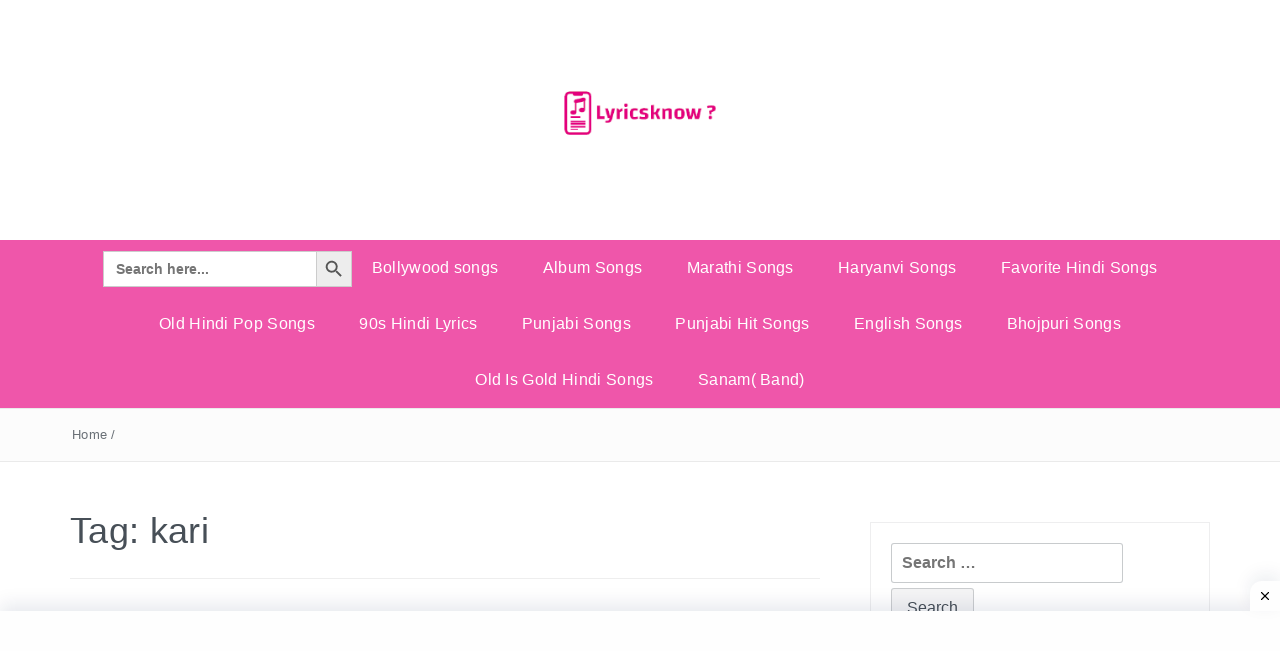

--- FILE ---
content_type: text/html; charset=UTF-8
request_url: https://lyricsknow.com/tag/kari/
body_size: 25755
content:
<!DOCTYPE html>
<html lang="en-US" itemscope itemtype="https://schema.org/WebSite" prefix="og: http://ogp.me/ns# fb: http://ogp.me/ns/fb#">
<head>
	<!-- SEO Meta Tags for LyricsKnow -->
<title>LyricsKnow.com – Hindi, Bhojpuri, Punjabi, Old & 90s Song Lyrics</title>
<meta name="description" content="LyricsKnow पर पाएँ Hindi, Bhojpuri, Punjabi, Marathi, Haryanvi और Bollywood के नए और पुराने गानों के लिरिक्स। 90s के हिट गाने और Old Hindi Songs एक क्लिक में।">
<meta name="keywords" content="Hindi song lyrics, Bhojpuri lyrics, Bollywood song, 90s Hindi songs, Old Hindi songs, Punjabi lyrics, Marathi songs, Haryanvi lyrics">
<meta name="robots" content="index, follow">
<meta name="viewport" content="width=device-width, initial-scale=1.0">
	<style id='wp-block-heading-inline-css' type='text/css'>
h1:where(.wp-block-heading).has-background,h2:where(.wp-block-heading).has-background,h3:where(.wp-block-heading).has-background,h4:where(.wp-block-heading).has-background,h5:where(.wp-block-heading).has-background,h6:where(.wp-block-heading).has-background{padding:1.25em 2.375em}h1.has-text-align-left[style*=writing-mode]:where([style*=vertical-lr]),h1.has-text-align-right[style*=writing-mode]:where([style*=vertical-rl]),h2.has-text-align-left[style*=writing-mode]:where([style*=vertical-lr]),h2.has-text-align-right[style*=writing-mode]:where([style*=vertical-rl]),h3.has-text-align-left[style*=writing-mode]:where([style*=vertical-lr]),h3.has-text-align-right[style*=writing-mode]:where([style*=vertical-rl]),h4.has-text-align-left[style*=writing-mode]:where([style*=vertical-lr]),h4.has-text-align-right[style*=writing-mode]:where([style*=vertical-rl]),h5.has-text-align-left[style*=writing-mode]:where([style*=vertical-lr]),h5.has-text-align-right[style*=writing-mode]:where([style*=vertical-rl]),h6.has-text-align-left[style*=writing-mode]:where([style*=vertical-lr]),h6.has-text-align-right[style*=writing-mode]:where([style*=vertical-rl]){rotate:180deg}
/*# sourceURL=https://lyricsknow.com/wp-includes/blocks/heading/style.min.css */
</style>
<style id='wp-block-image-inline-css' type='text/css'>
.wp-block-image>a,.wp-block-image>figure>a{display:inline-block}.wp-block-image img{box-sizing:border-box;height:auto;max-width:100%;vertical-align:bottom}@media not (prefers-reduced-motion){.wp-block-image img.hide{visibility:hidden}.wp-block-image img.show{animation:show-content-image .4s}}.wp-block-image[style*=border-radius] img,.wp-block-image[style*=border-radius]>a{border-radius:inherit}.wp-block-image.has-custom-border img{box-sizing:border-box}.wp-block-image.aligncenter{text-align:center}.wp-block-image.alignfull>a,.wp-block-image.alignwide>a{width:100%}.wp-block-image.alignfull img,.wp-block-image.alignwide img{height:auto;width:100%}.wp-block-image .aligncenter,.wp-block-image .alignleft,.wp-block-image .alignright,.wp-block-image.aligncenter,.wp-block-image.alignleft,.wp-block-image.alignright{display:table}.wp-block-image .aligncenter>figcaption,.wp-block-image .alignleft>figcaption,.wp-block-image .alignright>figcaption,.wp-block-image.aligncenter>figcaption,.wp-block-image.alignleft>figcaption,.wp-block-image.alignright>figcaption{caption-side:bottom;display:table-caption}.wp-block-image .alignleft{float:left;margin:.5em 1em .5em 0}.wp-block-image .alignright{float:right;margin:.5em 0 .5em 1em}.wp-block-image .aligncenter{margin-left:auto;margin-right:auto}.wp-block-image :where(figcaption){margin-bottom:1em;margin-top:.5em}.wp-block-image.is-style-circle-mask img{border-radius:9999px}@supports ((-webkit-mask-image:none) or (mask-image:none)) or (-webkit-mask-image:none){.wp-block-image.is-style-circle-mask img{border-radius:0;-webkit-mask-image:url('data:image/svg+xml;utf8,<svg viewBox="0 0 100 100" xmlns="http://www.w3.org/2000/svg"><circle cx="50" cy="50" r="50"/></svg>');mask-image:url('data:image/svg+xml;utf8,<svg viewBox="0 0 100 100" xmlns="http://www.w3.org/2000/svg"><circle cx="50" cy="50" r="50"/></svg>');mask-mode:alpha;-webkit-mask-position:center;mask-position:center;-webkit-mask-repeat:no-repeat;mask-repeat:no-repeat;-webkit-mask-size:contain;mask-size:contain}}:root :where(.wp-block-image.is-style-rounded img,.wp-block-image .is-style-rounded img){border-radius:9999px}.wp-block-image figure{margin:0}.wp-lightbox-container{display:flex;flex-direction:column;position:relative}.wp-lightbox-container img{cursor:zoom-in}.wp-lightbox-container img:hover+button{opacity:1}.wp-lightbox-container button{align-items:center;backdrop-filter:blur(16px) saturate(180%);background-color:#5a5a5a40;border:none;border-radius:4px;cursor:zoom-in;display:flex;height:20px;justify-content:center;opacity:0;padding:0;position:absolute;right:16px;text-align:center;top:16px;width:20px;z-index:100}@media not (prefers-reduced-motion){.wp-lightbox-container button{transition:opacity .2s ease}}.wp-lightbox-container button:focus-visible{outline:3px auto #5a5a5a40;outline:3px auto -webkit-focus-ring-color;outline-offset:3px}.wp-lightbox-container button:hover{cursor:pointer;opacity:1}.wp-lightbox-container button:focus{opacity:1}.wp-lightbox-container button:focus,.wp-lightbox-container button:hover,.wp-lightbox-container button:not(:hover):not(:active):not(.has-background){background-color:#5a5a5a40;border:none}.wp-lightbox-overlay{box-sizing:border-box;cursor:zoom-out;height:100vh;left:0;overflow:hidden;position:fixed;top:0;visibility:hidden;width:100%;z-index:100000}.wp-lightbox-overlay .close-button{align-items:center;cursor:pointer;display:flex;justify-content:center;min-height:40px;min-width:40px;padding:0;position:absolute;right:calc(env(safe-area-inset-right) + 16px);top:calc(env(safe-area-inset-top) + 16px);z-index:5000000}.wp-lightbox-overlay .close-button:focus,.wp-lightbox-overlay .close-button:hover,.wp-lightbox-overlay .close-button:not(:hover):not(:active):not(.has-background){background:none;border:none}.wp-lightbox-overlay .lightbox-image-container{height:var(--wp--lightbox-container-height);left:50%;overflow:hidden;position:absolute;top:50%;transform:translate(-50%,-50%);transform-origin:top left;width:var(--wp--lightbox-container-width);z-index:9999999999}.wp-lightbox-overlay .wp-block-image{align-items:center;box-sizing:border-box;display:flex;height:100%;justify-content:center;margin:0;position:relative;transform-origin:0 0;width:100%;z-index:3000000}.wp-lightbox-overlay .wp-block-image img{height:var(--wp--lightbox-image-height);min-height:var(--wp--lightbox-image-height);min-width:var(--wp--lightbox-image-width);width:var(--wp--lightbox-image-width)}.wp-lightbox-overlay .wp-block-image figcaption{display:none}.wp-lightbox-overlay button{background:none;border:none}.wp-lightbox-overlay .scrim{background-color:#fff;height:100%;opacity:.9;position:absolute;width:100%;z-index:2000000}.wp-lightbox-overlay.active{visibility:visible}@media not (prefers-reduced-motion){.wp-lightbox-overlay.active{animation:turn-on-visibility .25s both}.wp-lightbox-overlay.active img{animation:turn-on-visibility .35s both}.wp-lightbox-overlay.show-closing-animation:not(.active){animation:turn-off-visibility .35s both}.wp-lightbox-overlay.show-closing-animation:not(.active) img{animation:turn-off-visibility .25s both}.wp-lightbox-overlay.zoom.active{animation:none;opacity:1;visibility:visible}.wp-lightbox-overlay.zoom.active .lightbox-image-container{animation:lightbox-zoom-in .4s}.wp-lightbox-overlay.zoom.active .lightbox-image-container img{animation:none}.wp-lightbox-overlay.zoom.active .scrim{animation:turn-on-visibility .4s forwards}.wp-lightbox-overlay.zoom.show-closing-animation:not(.active){animation:none}.wp-lightbox-overlay.zoom.show-closing-animation:not(.active) .lightbox-image-container{animation:lightbox-zoom-out .4s}.wp-lightbox-overlay.zoom.show-closing-animation:not(.active) .lightbox-image-container img{animation:none}.wp-lightbox-overlay.zoom.show-closing-animation:not(.active) .scrim{animation:turn-off-visibility .4s forwards}}@keyframes show-content-image{0%{visibility:hidden}99%{visibility:hidden}to{visibility:visible}}@keyframes turn-on-visibility{0%{opacity:0}to{opacity:1}}@keyframes turn-off-visibility{0%{opacity:1;visibility:visible}99%{opacity:0;visibility:visible}to{opacity:0;visibility:hidden}}@keyframes lightbox-zoom-in{0%{transform:translate(calc((-100vw + var(--wp--lightbox-scrollbar-width))/2 + var(--wp--lightbox-initial-left-position)),calc(-50vh + var(--wp--lightbox-initial-top-position))) scale(var(--wp--lightbox-scale))}to{transform:translate(-50%,-50%) scale(1)}}@keyframes lightbox-zoom-out{0%{transform:translate(-50%,-50%) scale(1);visibility:visible}99%{visibility:visible}to{transform:translate(calc((-100vw + var(--wp--lightbox-scrollbar-width))/2 + var(--wp--lightbox-initial-left-position)),calc(-50vh + var(--wp--lightbox-initial-top-position))) scale(var(--wp--lightbox-scale));visibility:hidden}}
/*# sourceURL=https://lyricsknow.com/wp-includes/blocks/image/style.min.css */
</style>
<style id='wp-block-image-theme-inline-css' type='text/css'>
:root :where(.wp-block-image figcaption){color:#555;font-size:13px;text-align:center}.is-dark-theme :root :where(.wp-block-image figcaption){color:#ffffffa6}.wp-block-image{margin:0 0 1em}
/*# sourceURL=https://lyricsknow.com/wp-includes/blocks/image/theme.min.css */
</style>
<style id='wp-block-paragraph-inline-css' type='text/css'>
.is-small-text{font-size:.875em}.is-regular-text{font-size:1em}.is-large-text{font-size:2.25em}.is-larger-text{font-size:3em}.has-drop-cap:not(:focus):first-letter{float:left;font-size:8.4em;font-style:normal;font-weight:100;line-height:.68;margin:.05em .1em 0 0;text-transform:uppercase}body.rtl .has-drop-cap:not(:focus):first-letter{float:none;margin-left:.1em}p.has-drop-cap.has-background{overflow:hidden}:root :where(p.has-background){padding:1.25em 2.375em}:where(p.has-text-color:not(.has-link-color)) a{color:inherit}p.has-text-align-left[style*="writing-mode:vertical-lr"],p.has-text-align-right[style*="writing-mode:vertical-rl"]{rotate:180deg}
/*# sourceURL=https://lyricsknow.com/wp-includes/blocks/paragraph/style.min.css */
</style>
<style id='global-styles-inline-css' type='text/css'>
:root{--wp--preset--aspect-ratio--square: 1;--wp--preset--aspect-ratio--4-3: 4/3;--wp--preset--aspect-ratio--3-4: 3/4;--wp--preset--aspect-ratio--3-2: 3/2;--wp--preset--aspect-ratio--2-3: 2/3;--wp--preset--aspect-ratio--16-9: 16/9;--wp--preset--aspect-ratio--9-16: 9/16;--wp--preset--color--black: #000000;--wp--preset--color--cyan-bluish-gray: #abb8c3;--wp--preset--color--white: #ffffff;--wp--preset--color--pale-pink: #f78da7;--wp--preset--color--vivid-red: #cf2e2e;--wp--preset--color--luminous-vivid-orange: #ff6900;--wp--preset--color--luminous-vivid-amber: #fcb900;--wp--preset--color--light-green-cyan: #7bdcb5;--wp--preset--color--vivid-green-cyan: #00d084;--wp--preset--color--pale-cyan-blue: #8ed1fc;--wp--preset--color--vivid-cyan-blue: #0693e3;--wp--preset--color--vivid-purple: #9b51e0;--wp--preset--gradient--vivid-cyan-blue-to-vivid-purple: linear-gradient(135deg,rgb(6,147,227) 0%,rgb(155,81,224) 100%);--wp--preset--gradient--light-green-cyan-to-vivid-green-cyan: linear-gradient(135deg,rgb(122,220,180) 0%,rgb(0,208,130) 100%);--wp--preset--gradient--luminous-vivid-amber-to-luminous-vivid-orange: linear-gradient(135deg,rgb(252,185,0) 0%,rgb(255,105,0) 100%);--wp--preset--gradient--luminous-vivid-orange-to-vivid-red: linear-gradient(135deg,rgb(255,105,0) 0%,rgb(207,46,46) 100%);--wp--preset--gradient--very-light-gray-to-cyan-bluish-gray: linear-gradient(135deg,rgb(238,238,238) 0%,rgb(169,184,195) 100%);--wp--preset--gradient--cool-to-warm-spectrum: linear-gradient(135deg,rgb(74,234,220) 0%,rgb(151,120,209) 20%,rgb(207,42,186) 40%,rgb(238,44,130) 60%,rgb(251,105,98) 80%,rgb(254,248,76) 100%);--wp--preset--gradient--blush-light-purple: linear-gradient(135deg,rgb(255,206,236) 0%,rgb(152,150,240) 100%);--wp--preset--gradient--blush-bordeaux: linear-gradient(135deg,rgb(254,205,165) 0%,rgb(254,45,45) 50%,rgb(107,0,62) 100%);--wp--preset--gradient--luminous-dusk: linear-gradient(135deg,rgb(255,203,112) 0%,rgb(199,81,192) 50%,rgb(65,88,208) 100%);--wp--preset--gradient--pale-ocean: linear-gradient(135deg,rgb(255,245,203) 0%,rgb(182,227,212) 50%,rgb(51,167,181) 100%);--wp--preset--gradient--electric-grass: linear-gradient(135deg,rgb(202,248,128) 0%,rgb(113,206,126) 100%);--wp--preset--gradient--midnight: linear-gradient(135deg,rgb(2,3,129) 0%,rgb(40,116,252) 100%);--wp--preset--font-size--small: 13px;--wp--preset--font-size--medium: 20px;--wp--preset--font-size--large: 36px;--wp--preset--font-size--x-large: 42px;--wp--preset--spacing--20: 0.44rem;--wp--preset--spacing--30: 0.67rem;--wp--preset--spacing--40: 1rem;--wp--preset--spacing--50: 1.5rem;--wp--preset--spacing--60: 2.25rem;--wp--preset--spacing--70: 3.38rem;--wp--preset--spacing--80: 5.06rem;--wp--preset--shadow--natural: 6px 6px 9px rgba(0, 0, 0, 0.2);--wp--preset--shadow--deep: 12px 12px 50px rgba(0, 0, 0, 0.4);--wp--preset--shadow--sharp: 6px 6px 0px rgba(0, 0, 0, 0.2);--wp--preset--shadow--outlined: 6px 6px 0px -3px rgb(255, 255, 255), 6px 6px rgb(0, 0, 0);--wp--preset--shadow--crisp: 6px 6px 0px rgb(0, 0, 0);}:where(.is-layout-flex){gap: 0.5em;}:where(.is-layout-grid){gap: 0.5em;}body .is-layout-flex{display: flex;}.is-layout-flex{flex-wrap: wrap;align-items: center;}.is-layout-flex > :is(*, div){margin: 0;}body .is-layout-grid{display: grid;}.is-layout-grid > :is(*, div){margin: 0;}:where(.wp-block-columns.is-layout-flex){gap: 2em;}:where(.wp-block-columns.is-layout-grid){gap: 2em;}:where(.wp-block-post-template.is-layout-flex){gap: 1.25em;}:where(.wp-block-post-template.is-layout-grid){gap: 1.25em;}.has-black-color{color: var(--wp--preset--color--black) !important;}.has-cyan-bluish-gray-color{color: var(--wp--preset--color--cyan-bluish-gray) !important;}.has-white-color{color: var(--wp--preset--color--white) !important;}.has-pale-pink-color{color: var(--wp--preset--color--pale-pink) !important;}.has-vivid-red-color{color: var(--wp--preset--color--vivid-red) !important;}.has-luminous-vivid-orange-color{color: var(--wp--preset--color--luminous-vivid-orange) !important;}.has-luminous-vivid-amber-color{color: var(--wp--preset--color--luminous-vivid-amber) !important;}.has-light-green-cyan-color{color: var(--wp--preset--color--light-green-cyan) !important;}.has-vivid-green-cyan-color{color: var(--wp--preset--color--vivid-green-cyan) !important;}.has-pale-cyan-blue-color{color: var(--wp--preset--color--pale-cyan-blue) !important;}.has-vivid-cyan-blue-color{color: var(--wp--preset--color--vivid-cyan-blue) !important;}.has-vivid-purple-color{color: var(--wp--preset--color--vivid-purple) !important;}.has-black-background-color{background-color: var(--wp--preset--color--black) !important;}.has-cyan-bluish-gray-background-color{background-color: var(--wp--preset--color--cyan-bluish-gray) !important;}.has-white-background-color{background-color: var(--wp--preset--color--white) !important;}.has-pale-pink-background-color{background-color: var(--wp--preset--color--pale-pink) !important;}.has-vivid-red-background-color{background-color: var(--wp--preset--color--vivid-red) !important;}.has-luminous-vivid-orange-background-color{background-color: var(--wp--preset--color--luminous-vivid-orange) !important;}.has-luminous-vivid-amber-background-color{background-color: var(--wp--preset--color--luminous-vivid-amber) !important;}.has-light-green-cyan-background-color{background-color: var(--wp--preset--color--light-green-cyan) !important;}.has-vivid-green-cyan-background-color{background-color: var(--wp--preset--color--vivid-green-cyan) !important;}.has-pale-cyan-blue-background-color{background-color: var(--wp--preset--color--pale-cyan-blue) !important;}.has-vivid-cyan-blue-background-color{background-color: var(--wp--preset--color--vivid-cyan-blue) !important;}.has-vivid-purple-background-color{background-color: var(--wp--preset--color--vivid-purple) !important;}.has-black-border-color{border-color: var(--wp--preset--color--black) !important;}.has-cyan-bluish-gray-border-color{border-color: var(--wp--preset--color--cyan-bluish-gray) !important;}.has-white-border-color{border-color: var(--wp--preset--color--white) !important;}.has-pale-pink-border-color{border-color: var(--wp--preset--color--pale-pink) !important;}.has-vivid-red-border-color{border-color: var(--wp--preset--color--vivid-red) !important;}.has-luminous-vivid-orange-border-color{border-color: var(--wp--preset--color--luminous-vivid-orange) !important;}.has-luminous-vivid-amber-border-color{border-color: var(--wp--preset--color--luminous-vivid-amber) !important;}.has-light-green-cyan-border-color{border-color: var(--wp--preset--color--light-green-cyan) !important;}.has-vivid-green-cyan-border-color{border-color: var(--wp--preset--color--vivid-green-cyan) !important;}.has-pale-cyan-blue-border-color{border-color: var(--wp--preset--color--pale-cyan-blue) !important;}.has-vivid-cyan-blue-border-color{border-color: var(--wp--preset--color--vivid-cyan-blue) !important;}.has-vivid-purple-border-color{border-color: var(--wp--preset--color--vivid-purple) !important;}.has-vivid-cyan-blue-to-vivid-purple-gradient-background{background: var(--wp--preset--gradient--vivid-cyan-blue-to-vivid-purple) !important;}.has-light-green-cyan-to-vivid-green-cyan-gradient-background{background: var(--wp--preset--gradient--light-green-cyan-to-vivid-green-cyan) !important;}.has-luminous-vivid-amber-to-luminous-vivid-orange-gradient-background{background: var(--wp--preset--gradient--luminous-vivid-amber-to-luminous-vivid-orange) !important;}.has-luminous-vivid-orange-to-vivid-red-gradient-background{background: var(--wp--preset--gradient--luminous-vivid-orange-to-vivid-red) !important;}.has-very-light-gray-to-cyan-bluish-gray-gradient-background{background: var(--wp--preset--gradient--very-light-gray-to-cyan-bluish-gray) !important;}.has-cool-to-warm-spectrum-gradient-background{background: var(--wp--preset--gradient--cool-to-warm-spectrum) !important;}.has-blush-light-purple-gradient-background{background: var(--wp--preset--gradient--blush-light-purple) !important;}.has-blush-bordeaux-gradient-background{background: var(--wp--preset--gradient--blush-bordeaux) !important;}.has-luminous-dusk-gradient-background{background: var(--wp--preset--gradient--luminous-dusk) !important;}.has-pale-ocean-gradient-background{background: var(--wp--preset--gradient--pale-ocean) !important;}.has-electric-grass-gradient-background{background: var(--wp--preset--gradient--electric-grass) !important;}.has-midnight-gradient-background{background: var(--wp--preset--gradient--midnight) !important;}.has-small-font-size{font-size: var(--wp--preset--font-size--small) !important;}.has-medium-font-size{font-size: var(--wp--preset--font-size--medium) !important;}.has-large-font-size{font-size: var(--wp--preset--font-size--large) !important;}.has-x-large-font-size{font-size: var(--wp--preset--font-size--x-large) !important;}
/*# sourceURL=global-styles-inline-css */
</style>
</head>
	
	
	<meta name="google-site-verification" content="U9IPkW9vWHbOpsRnPNHyezS84l242tGmNLuGsA4jHJ4" />
<meta charset="UTF-8">
<meta name="viewport" content="width=device-width, initial-scale=1">
<link rel="profile" href="http://gmpg.org/xfn/11">
<link rel="pingback" href="https://lyricsknow.com/xmlrpc.php">

<meta name='robots' content='noindex, follow' />
<link rel="preload" href="https://lyricsknow.com/wp-content/plugins/rate-my-post/public/css/fonts/ratemypost.ttf" type="font/ttf" as="font" crossorigin="anonymous">
	<!-- This site is optimized with the Yoast SEO plugin v26.7 - https://yoast.com/wordpress/plugins/seo/ -->
	<title>kari - Lyrics Know</title>
	<meta name="twitter:card" content="summary_large_image" />
	<meta name="twitter:title" content="kari - Lyrics Know" />
	<script type="application/ld+json" class="yoast-schema-graph">{"@context":"https://schema.org","@graph":[{"@type":"CollectionPage","@id":"https://lyricsknow.com/tag/kari/","url":"https://lyricsknow.com/tag/kari/","name":"kari - Lyrics Know","isPartOf":{"@id":"https://lyricsknow.com/#website"},"primaryImageOfPage":{"@id":"https://lyricsknow.com/tag/kari/#primaryimage"},"image":{"@id":"https://lyricsknow.com/tag/kari/#primaryimage"},"thumbnailUrl":"https://lyricsknow.com/wp-content/uploads/2022/05/zxCIMfYFe-M-MQ.jpg","breadcrumb":{"@id":"https://lyricsknow.com/tag/kari/#breadcrumb"},"inLanguage":"en-US"},{"@type":"ImageObject","inLanguage":"en-US","@id":"https://lyricsknow.com/tag/kari/#primaryimage","url":"https://lyricsknow.com/wp-content/uploads/2022/05/zxCIMfYFe-M-MQ.jpg","contentUrl":"https://lyricsknow.com/wp-content/uploads/2022/05/zxCIMfYFe-M-MQ.jpg","width":320,"height":180,"caption":"Saiya Ji Sabar Kari - Khesari Lal Yadav"},{"@type":"BreadcrumbList","@id":"https://lyricsknow.com/tag/kari/#breadcrumb","itemListElement":[{"@type":"ListItem","position":1,"name":"Home","item":"https://lyricsknow.com/"},{"@type":"ListItem","position":2,"name":"kari"}]},{"@type":"WebSite","@id":"https://lyricsknow.com/#website","url":"https://lyricsknow.com/","name":"Lyricsknow.com","description":"","publisher":{"@id":"https://lyricsknow.com/#organization"},"alternateName":"Lyrics Know","potentialAction":[{"@type":"SearchAction","target":{"@type":"EntryPoint","urlTemplate":"https://lyricsknow.com/?s={search_term_string}"},"query-input":{"@type":"PropertyValueSpecification","valueRequired":true,"valueName":"search_term_string"}}],"inLanguage":"en-US"},{"@type":"Organization","@id":"https://lyricsknow.com/#organization","name":"Lyrics Know","url":"https://lyricsknow.com/","logo":{"@type":"ImageObject","inLanguage":"en-US","@id":"https://lyricsknow.com/#/schema/logo/image/","url":"https://lyricsknow.com/wp-content/uploads/2020/12/cropped-0e038707-ad35-4c55-9af5-33e77ea393dd_200x200-2.png","contentUrl":"https://lyricsknow.com/wp-content/uploads/2020/12/cropped-0e038707-ad35-4c55-9af5-33e77ea393dd_200x200-2.png","width":200,"height":143,"caption":"Lyrics Know"},"image":{"@id":"https://lyricsknow.com/#/schema/logo/image/"}}]}</script>
	<!-- / Yoast SEO plugin. -->


<link rel='dns-prefetch' href='//www.googletagmanager.com' />
<link rel='dns-prefetch' href='//fonts.googleapis.com' />
<link rel='dns-prefetch' href='//pagead2.googlesyndication.com' />
<link rel='dns-prefetch' href='//fundingchoicesmessages.google.com' />
<link rel="alternate" type="application/rss+xml" title="Lyrics Know &raquo; Feed" href="https://lyricsknow.com/feed/" />
<link rel="alternate" type="application/rss+xml" title="Lyrics Know &raquo; Comments Feed" href="https://lyricsknow.com/comments/feed/" />
<script type="text/javascript" id="wpp-js" src="https://lyricsknow.com/wp-content/plugins/wordpress-popular-posts/assets/js/wpp.min.js?ver=7.3.6" data-sampling="0" data-sampling-rate="100" data-api-url="https://lyricsknow.com/wp-json/wordpress-popular-posts" data-post-id="0" data-token="d5393d7cb9" data-lang="0" data-debug="0"></script>
<link rel="alternate" type="application/rss+xml" title="Lyrics Know &raquo; kari Tag Feed" href="https://lyricsknow.com/tag/kari/feed/" />
<link rel="preload" href="https://lyricsknow.com/wp-content/themes/pashmina/css/font-awesome.min.css" as="style" media="all" onload="this.onload=null;this.rel='stylesheet'">
<link rel="stylesheet" href="https://lyricsknow.com/wp-content/themes/pashmina/css/font-awesome.min.css" media="all">
<noscript><link rel="stylesheet" href="https://lyricsknow.com/wp-content/themes/pashmina/css/font-awesome.min.css" media="all"></noscript>
<!--[if IE]><link rel="stylesheet" href="https://lyricsknow.com/wp-content/themes/pashmina/css/font-awesome.min.css" media="all"><![endif]-->
<style id='wp-img-auto-sizes-contain-inline-css' type='text/css'>
img:is([sizes=auto i],[sizes^="auto," i]){contain-intrinsic-size:3000px 1500px}
/*# sourceURL=wp-img-auto-sizes-contain-inline-css */
</style>
<style id='wp-block-library-inline-css' type='text/css'>
:root{--wp-block-synced-color:#7a00df;--wp-block-synced-color--rgb:122,0,223;--wp-bound-block-color:var(--wp-block-synced-color);--wp-editor-canvas-background:#ddd;--wp-admin-theme-color:#007cba;--wp-admin-theme-color--rgb:0,124,186;--wp-admin-theme-color-darker-10:#006ba1;--wp-admin-theme-color-darker-10--rgb:0,107,160.5;--wp-admin-theme-color-darker-20:#005a87;--wp-admin-theme-color-darker-20--rgb:0,90,135;--wp-admin-border-width-focus:2px}@media (min-resolution:192dpi){:root{--wp-admin-border-width-focus:1.5px}}.wp-element-button{cursor:pointer}:root .has-very-light-gray-background-color{background-color:#eee}:root .has-very-dark-gray-background-color{background-color:#313131}:root .has-very-light-gray-color{color:#eee}:root .has-very-dark-gray-color{color:#313131}:root .has-vivid-green-cyan-to-vivid-cyan-blue-gradient-background{background:linear-gradient(135deg,#00d084,#0693e3)}:root .has-purple-crush-gradient-background{background:linear-gradient(135deg,#34e2e4,#4721fb 50%,#ab1dfe)}:root .has-hazy-dawn-gradient-background{background:linear-gradient(135deg,#faaca8,#dad0ec)}:root .has-subdued-olive-gradient-background{background:linear-gradient(135deg,#fafae1,#67a671)}:root .has-atomic-cream-gradient-background{background:linear-gradient(135deg,#fdd79a,#004a59)}:root .has-nightshade-gradient-background{background:linear-gradient(135deg,#330968,#31cdcf)}:root .has-midnight-gradient-background{background:linear-gradient(135deg,#020381,#2874fc)}:root{--wp--preset--font-size--normal:16px;--wp--preset--font-size--huge:42px}.has-regular-font-size{font-size:1em}.has-larger-font-size{font-size:2.625em}.has-normal-font-size{font-size:var(--wp--preset--font-size--normal)}.has-huge-font-size{font-size:var(--wp--preset--font-size--huge)}.has-text-align-center{text-align:center}.has-text-align-left{text-align:left}.has-text-align-right{text-align:right}.has-fit-text{white-space:nowrap!important}#end-resizable-editor-section{display:none}.aligncenter{clear:both}.items-justified-left{justify-content:flex-start}.items-justified-center{justify-content:center}.items-justified-right{justify-content:flex-end}.items-justified-space-between{justify-content:space-between}.screen-reader-text{border:0;clip-path:inset(50%);height:1px;margin:-1px;overflow:hidden;padding:0;position:absolute;width:1px;word-wrap:normal!important}.screen-reader-text:focus{background-color:#ddd;clip-path:none;color:#444;display:block;font-size:1em;height:auto;left:5px;line-height:normal;padding:15px 23px 14px;text-decoration:none;top:5px;width:auto;z-index:100000}html :where(.has-border-color){border-style:solid}html :where([style*=border-top-color]){border-top-style:solid}html :where([style*=border-right-color]){border-right-style:solid}html :where([style*=border-bottom-color]){border-bottom-style:solid}html :where([style*=border-left-color]){border-left-style:solid}html :where([style*=border-width]){border-style:solid}html :where([style*=border-top-width]){border-top-style:solid}html :where([style*=border-right-width]){border-right-style:solid}html :where([style*=border-bottom-width]){border-bottom-style:solid}html :where([style*=border-left-width]){border-left-style:solid}html :where(img[class*=wp-image-]){height:auto;max-width:100%}:where(figure){margin:0 0 1em}html :where(.is-position-sticky){--wp-admin--admin-bar--position-offset:var(--wp-admin--admin-bar--height,0px)}@media screen and (max-width:600px){html :where(.is-position-sticky){--wp-admin--admin-bar--position-offset:0px}}
/*wp_block_styles_on_demand_placeholder:697ca122787ad*/
/*# sourceURL=wp-block-library-inline-css */
</style>
<style id='classic-theme-styles-inline-css' type='text/css'>
/*! This file is auto-generated */
.wp-block-button__link{color:#fff;background-color:#32373c;border-radius:9999px;box-shadow:none;text-decoration:none;padding:calc(.667em + 2px) calc(1.333em + 2px);font-size:1.125em}.wp-block-file__button{background:#32373c;color:#fff;text-decoration:none}
/*# sourceURL=/wp-includes/css/classic-themes.min.css */
</style>
<link rel='stylesheet' id='wpo_min-header-0-css' href='https://lyricsknow.com/wp-content/cache/wpo-minify/1768064662/assets/wpo-minify-header-5c004da9.min.css' type='text/css' media='all' />
<link rel='stylesheet' id='wordpress-popular-posts-css-css' href='https://lyricsknow.com/wp-content/plugins/wordpress-popular-posts/assets/css/wpp.css' type='text/css' media='all' />
<link rel='stylesheet' id='wpo_min-header-2-css' href='https://lyricsknow.com/wp-content/cache/wpo-minify/1768064662/assets/wpo-minify-header-4bbd4828.min.css' type='text/css' media='all' />
<script defer type="text/javascript" src="https://lyricsknow.com/wp-content/cache/wpo-minify/1768064662/assets/wpo-minify-header-506315af.min.js" id="wpo_min-header-0-js"></script>

<!-- Google tag (gtag.js) snippet added by Site Kit -->
<!-- Google Analytics snippet added by Site Kit -->
<script type="text/javascript" src="https://www.googletagmanager.com/gtag/js?id=G-BRNPRRD1W4" id="google_gtagjs-js" async></script>
<script type="text/javascript" id="google_gtagjs-js-after">
/* <![CDATA[ */
window.dataLayer = window.dataLayer || [];function gtag(){dataLayer.push(arguments);}
gtag("set","linker",{"domains":["lyricsknow.com"]});
gtag("js", new Date());
gtag("set", "developer_id.dZTNiMT", true);
gtag("config", "G-BRNPRRD1W4");
//# sourceURL=google_gtagjs-js-after
/* ]]> */
</script>

<!-- OG: 3.3.8 -->
<meta property="og:image" content="https://lyricsknow.com/wp-content/uploads/2025/11/cropped-file_00000000dcd872088e6fce1c416ac949-1.png"><meta property="og:type" content="website"><meta property="og:locale" content="en_US"><meta property="og:site_name" content="Lyrics Know"><meta property="og:url" content="https://lyricsknow.com/tag/kari/"><meta property="og:title" content="kari - Lyrics Know">

<meta property="twitter:partner" content="ogwp"><meta property="twitter:title" content="kari - Lyrics Know"><meta property="twitter:url" content="https://lyricsknow.com/tag/kari/">
<meta itemprop="image" content="https://lyricsknow.com/wp-content/uploads/2025/11/cropped-file_00000000dcd872088e6fce1c416ac949-1.png"><meta itemprop="name" content="kari - Lyrics Know">
<!-- /OG -->

<link rel="https://api.w.org/" href="https://lyricsknow.com/wp-json/" /><link rel="alternate" title="JSON" type="application/json" href="https://lyricsknow.com/wp-json/wp/v2/tags/1692" /><link rel="EditURI" type="application/rsd+xml" title="RSD" href="https://lyricsknow.com/xmlrpc.php?rsd" />
<meta name="generator" content="WordPress 6.9" />
<meta name="generator" content="Everest Forms 3.4.1" />
<meta name="generator" content="Site Kit by Google 1.168.0" /><style>/* CSS added by WP Meta and Date Remover*/.entry-meta {display:none !important;}
	.home .entry-meta { display: none; }
	.entry-footer {display:none !important;}
	.home .entry-footer { display: none; }</style>            <style id="wpp-loading-animation-styles">@-webkit-keyframes bgslide{from{background-position-x:0}to{background-position-x:-200%}}@keyframes bgslide{from{background-position-x:0}to{background-position-x:-200%}}.wpp-widget-block-placeholder,.wpp-shortcode-placeholder{margin:0 auto;width:60px;height:3px;background:#dd3737;background:linear-gradient(90deg,#dd3737 0%,#571313 10%,#dd3737 100%);background-size:200% auto;border-radius:3px;-webkit-animation:bgslide 1s infinite linear;animation:bgslide 1s infinite linear}</style>
            
<!-- Google AdSense meta tags added by Site Kit -->
<meta name="google-adsense-platform-account" content="ca-host-pub-2644536267352236">
<meta name="google-adsense-platform-domain" content="sitekit.withgoogle.com">
<!-- End Google AdSense meta tags added by Site Kit -->
      <meta name="onesignal" content="wordpress-plugin"/>
            <script>

      window.OneSignalDeferred = window.OneSignalDeferred || [];

      OneSignalDeferred.push(function(OneSignal) {
        var oneSignal_options = {};
        window._oneSignalInitOptions = oneSignal_options;

        oneSignal_options['serviceWorkerParam'] = { scope: '/' };
oneSignal_options['serviceWorkerPath'] = 'OneSignalSDKWorker.js.php';

        OneSignal.Notifications.setDefaultUrl("https://lyricsknow.com");

        oneSignal_options['wordpress'] = true;
oneSignal_options['appId'] = '0e1facd9-e8aa-4c1c-9649-ab972c7a2f2f';
oneSignal_options['allowLocalhostAsSecureOrigin'] = true;
oneSignal_options['welcomeNotification'] = { };
oneSignal_options['welcomeNotification']['title'] = "";
oneSignal_options['welcomeNotification']['message'] = "";
oneSignal_options['path'] = "https://lyricsknow.com/wp-content/plugins/onesignal-free-web-push-notifications/sdk_files/";
oneSignal_options['safari_web_id'] = "web.onesignal.auto.665e4130-cb92-443f-ad4d-8156961c0995";
oneSignal_options['promptOptions'] = { };
oneSignal_options['notifyButton'] = { };
oneSignal_options['notifyButton']['enable'] = true;
oneSignal_options['notifyButton']['position'] = 'bottom-right';
oneSignal_options['notifyButton']['theme'] = 'default';
oneSignal_options['notifyButton']['size'] = 'medium';
oneSignal_options['notifyButton']['showCredit'] = true;
oneSignal_options['notifyButton']['text'] = {};
              OneSignal.init(window._oneSignalInitOptions);
                    });

      function documentInitOneSignal() {
        var oneSignal_elements = document.getElementsByClassName("OneSignal-prompt");

        var oneSignalLinkClickHandler = function(event) { OneSignal.Notifications.requestPermission(); event.preventDefault(); };        for(var i = 0; i < oneSignal_elements.length; i++)
          oneSignal_elements[i].addEventListener('click', oneSignalLinkClickHandler, false);
      }

      if (document.readyState === 'complete') {
           documentInitOneSignal();
      }
      else {
           window.addEventListener("load", function(event){
               documentInitOneSignal();
          });
      }
    </script>
	<style type="text/css">
			.site-title,
		.site-description {
			position: absolute;
			clip: rect(1px, 1px, 1px, 1px);
		}
		</style>
	
<!-- Google AdSense snippet added by Site Kit -->
<script type="text/javascript" async="async" src="https://pagead2.googlesyndication.com/pagead/js/adsbygoogle.js?client=ca-pub-6534026063347972&amp;host=ca-host-pub-2644536267352236" crossorigin="anonymous"></script>

<!-- End Google AdSense snippet added by Site Kit -->

<!-- Google AdSense Ad Blocking Recovery snippet added by Site Kit -->
<script async src="https://fundingchoicesmessages.google.com/i/pub-6534026063347972?ers=1" nonce="YjWN4-vM254tTCxzWOcUew"></script><script nonce="YjWN4-vM254tTCxzWOcUew">(function() {function signalGooglefcPresent() {if (!window.frames['googlefcPresent']) {if (document.body) {const iframe = document.createElement('iframe'); iframe.style = 'width: 0; height: 0; border: none; z-index: -1000; left: -1000px; top: -1000px;'; iframe.style.display = 'none'; iframe.name = 'googlefcPresent'; document.body.appendChild(iframe);} else {setTimeout(signalGooglefcPresent, 0);}}}signalGooglefcPresent();})();</script>
<!-- End Google AdSense Ad Blocking Recovery snippet added by Site Kit -->

<!-- Google AdSense Ad Blocking Recovery Error Protection snippet added by Site Kit -->
<script>(function(){'use strict';function aa(a){var b=0;return function(){return b<a.length?{done:!1,value:a[b++]}:{done:!0}}}var ba="function"==typeof Object.defineProperties?Object.defineProperty:function(a,b,c){if(a==Array.prototype||a==Object.prototype)return a;a[b]=c.value;return a};
function ea(a){a=["object"==typeof globalThis&&globalThis,a,"object"==typeof window&&window,"object"==typeof self&&self,"object"==typeof global&&global];for(var b=0;b<a.length;++b){var c=a[b];if(c&&c.Math==Math)return c}throw Error("Cannot find global object");}var fa=ea(this);function ha(a,b){if(b)a:{var c=fa;a=a.split(".");for(var d=0;d<a.length-1;d++){var e=a[d];if(!(e in c))break a;c=c[e]}a=a[a.length-1];d=c[a];b=b(d);b!=d&&null!=b&&ba(c,a,{configurable:!0,writable:!0,value:b})}}
var ia="function"==typeof Object.create?Object.create:function(a){function b(){}b.prototype=a;return new b},l;if("function"==typeof Object.setPrototypeOf)l=Object.setPrototypeOf;else{var m;a:{var ja={a:!0},ka={};try{ka.__proto__=ja;m=ka.a;break a}catch(a){}m=!1}l=m?function(a,b){a.__proto__=b;if(a.__proto__!==b)throw new TypeError(a+" is not extensible");return a}:null}var la=l;
function n(a,b){a.prototype=ia(b.prototype);a.prototype.constructor=a;if(la)la(a,b);else for(var c in b)if("prototype"!=c)if(Object.defineProperties){var d=Object.getOwnPropertyDescriptor(b,c);d&&Object.defineProperty(a,c,d)}else a[c]=b[c];a.A=b.prototype}function ma(){for(var a=Number(this),b=[],c=a;c<arguments.length;c++)b[c-a]=arguments[c];return b}
var na="function"==typeof Object.assign?Object.assign:function(a,b){for(var c=1;c<arguments.length;c++){var d=arguments[c];if(d)for(var e in d)Object.prototype.hasOwnProperty.call(d,e)&&(a[e]=d[e])}return a};ha("Object.assign",function(a){return a||na});/*

 Copyright The Closure Library Authors.
 SPDX-License-Identifier: Apache-2.0
*/
var p=this||self;function q(a){return a};var t,u;a:{for(var oa=["CLOSURE_FLAGS"],v=p,x=0;x<oa.length;x++)if(v=v[oa[x]],null==v){u=null;break a}u=v}var pa=u&&u[610401301];t=null!=pa?pa:!1;var z,qa=p.navigator;z=qa?qa.userAgentData||null:null;function A(a){return t?z?z.brands.some(function(b){return(b=b.brand)&&-1!=b.indexOf(a)}):!1:!1}function B(a){var b;a:{if(b=p.navigator)if(b=b.userAgent)break a;b=""}return-1!=b.indexOf(a)};function C(){return t?!!z&&0<z.brands.length:!1}function D(){return C()?A("Chromium"):(B("Chrome")||B("CriOS"))&&!(C()?0:B("Edge"))||B("Silk")};var ra=C()?!1:B("Trident")||B("MSIE");!B("Android")||D();D();B("Safari")&&(D()||(C()?0:B("Coast"))||(C()?0:B("Opera"))||(C()?0:B("Edge"))||(C()?A("Microsoft Edge"):B("Edg/"))||C()&&A("Opera"));var sa={},E=null;var ta="undefined"!==typeof Uint8Array,ua=!ra&&"function"===typeof btoa;var F="function"===typeof Symbol&&"symbol"===typeof Symbol()?Symbol():void 0,G=F?function(a,b){a[F]|=b}:function(a,b){void 0!==a.g?a.g|=b:Object.defineProperties(a,{g:{value:b,configurable:!0,writable:!0,enumerable:!1}})};function va(a){var b=H(a);1!==(b&1)&&(Object.isFrozen(a)&&(a=Array.prototype.slice.call(a)),I(a,b|1))}
var H=F?function(a){return a[F]|0}:function(a){return a.g|0},J=F?function(a){return a[F]}:function(a){return a.g},I=F?function(a,b){a[F]=b}:function(a,b){void 0!==a.g?a.g=b:Object.defineProperties(a,{g:{value:b,configurable:!0,writable:!0,enumerable:!1}})};function wa(){var a=[];G(a,1);return a}function xa(a,b){I(b,(a|0)&-99)}function K(a,b){I(b,(a|34)&-73)}function L(a){a=a>>11&1023;return 0===a?536870912:a};var M={};function N(a){return null!==a&&"object"===typeof a&&!Array.isArray(a)&&a.constructor===Object}var O,ya=[];I(ya,39);O=Object.freeze(ya);var P;function Q(a,b){P=b;a=new a(b);P=void 0;return a}
function R(a,b,c){null==a&&(a=P);P=void 0;if(null==a){var d=96;c?(a=[c],d|=512):a=[];b&&(d=d&-2095105|(b&1023)<<11)}else{if(!Array.isArray(a))throw Error();d=H(a);if(d&64)return a;d|=64;if(c&&(d|=512,c!==a[0]))throw Error();a:{c=a;var e=c.length;if(e){var f=e-1,g=c[f];if(N(g)){d|=256;b=(d>>9&1)-1;e=f-b;1024<=e&&(za(c,b,g),e=1023);d=d&-2095105|(e&1023)<<11;break a}}b&&(g=(d>>9&1)-1,b=Math.max(b,e-g),1024<b&&(za(c,g,{}),d|=256,b=1023),d=d&-2095105|(b&1023)<<11)}}I(a,d);return a}
function za(a,b,c){for(var d=1023+b,e=a.length,f=d;f<e;f++){var g=a[f];null!=g&&g!==c&&(c[f-b]=g)}a.length=d+1;a[d]=c};function Aa(a){switch(typeof a){case "number":return isFinite(a)?a:String(a);case "boolean":return a?1:0;case "object":if(a&&!Array.isArray(a)&&ta&&null!=a&&a instanceof Uint8Array){if(ua){for(var b="",c=0,d=a.length-10240;c<d;)b+=String.fromCharCode.apply(null,a.subarray(c,c+=10240));b+=String.fromCharCode.apply(null,c?a.subarray(c):a);a=btoa(b)}else{void 0===b&&(b=0);if(!E){E={};c="ABCDEFGHIJKLMNOPQRSTUVWXYZabcdefghijklmnopqrstuvwxyz0123456789".split("");d=["+/=","+/","-_=","-_.","-_"];for(var e=
0;5>e;e++){var f=c.concat(d[e].split(""));sa[e]=f;for(var g=0;g<f.length;g++){var h=f[g];void 0===E[h]&&(E[h]=g)}}}b=sa[b];c=Array(Math.floor(a.length/3));d=b[64]||"";for(e=f=0;f<a.length-2;f+=3){var k=a[f],w=a[f+1];h=a[f+2];g=b[k>>2];k=b[(k&3)<<4|w>>4];w=b[(w&15)<<2|h>>6];h=b[h&63];c[e++]=g+k+w+h}g=0;h=d;switch(a.length-f){case 2:g=a[f+1],h=b[(g&15)<<2]||d;case 1:a=a[f],c[e]=b[a>>2]+b[(a&3)<<4|g>>4]+h+d}a=c.join("")}return a}}return a};function Ba(a,b,c){a=Array.prototype.slice.call(a);var d=a.length,e=b&256?a[d-1]:void 0;d+=e?-1:0;for(b=b&512?1:0;b<d;b++)a[b]=c(a[b]);if(e){b=a[b]={};for(var f in e)Object.prototype.hasOwnProperty.call(e,f)&&(b[f]=c(e[f]))}return a}function Da(a,b,c,d,e,f){if(null!=a){if(Array.isArray(a))a=e&&0==a.length&&H(a)&1?void 0:f&&H(a)&2?a:Ea(a,b,c,void 0!==d,e,f);else if(N(a)){var g={},h;for(h in a)Object.prototype.hasOwnProperty.call(a,h)&&(g[h]=Da(a[h],b,c,d,e,f));a=g}else a=b(a,d);return a}}
function Ea(a,b,c,d,e,f){var g=d||c?H(a):0;d=d?!!(g&32):void 0;a=Array.prototype.slice.call(a);for(var h=0;h<a.length;h++)a[h]=Da(a[h],b,c,d,e,f);c&&c(g,a);return a}function Fa(a){return a.s===M?a.toJSON():Aa(a)};function Ga(a,b,c){c=void 0===c?K:c;if(null!=a){if(ta&&a instanceof Uint8Array)return b?a:new Uint8Array(a);if(Array.isArray(a)){var d=H(a);if(d&2)return a;if(b&&!(d&64)&&(d&32||0===d))return I(a,d|34),a;a=Ea(a,Ga,d&4?K:c,!0,!1,!0);b=H(a);b&4&&b&2&&Object.freeze(a);return a}a.s===M&&(b=a.h,c=J(b),a=c&2?a:Q(a.constructor,Ha(b,c,!0)));return a}}function Ha(a,b,c){var d=c||b&2?K:xa,e=!!(b&32);a=Ba(a,b,function(f){return Ga(f,e,d)});G(a,32|(c?2:0));return a};function Ia(a,b){a=a.h;return Ja(a,J(a),b)}function Ja(a,b,c,d){if(-1===c)return null;if(c>=L(b)){if(b&256)return a[a.length-1][c]}else{var e=a.length;if(d&&b&256&&(d=a[e-1][c],null!=d))return d;b=c+((b>>9&1)-1);if(b<e)return a[b]}}function Ka(a,b,c,d,e){var f=L(b);if(c>=f||e){e=b;if(b&256)f=a[a.length-1];else{if(null==d)return;f=a[f+((b>>9&1)-1)]={};e|=256}f[c]=d;e&=-1025;e!==b&&I(a,e)}else a[c+((b>>9&1)-1)]=d,b&256&&(d=a[a.length-1],c in d&&delete d[c]),b&1024&&I(a,b&-1025)}
function La(a,b){var c=Ma;var d=void 0===d?!1:d;var e=a.h;var f=J(e),g=Ja(e,f,b,d);var h=!1;if(null==g||"object"!==typeof g||(h=Array.isArray(g))||g.s!==M)if(h){var k=h=H(g);0===k&&(k|=f&32);k|=f&2;k!==h&&I(g,k);c=new c(g)}else c=void 0;else c=g;c!==g&&null!=c&&Ka(e,f,b,c,d);e=c;if(null==e)return e;a=a.h;f=J(a);f&2||(g=e,c=g.h,h=J(c),g=h&2?Q(g.constructor,Ha(c,h,!1)):g,g!==e&&(e=g,Ka(a,f,b,e,d)));return e}function Na(a,b){a=Ia(a,b);return null==a||"string"===typeof a?a:void 0}
function Oa(a,b){a=Ia(a,b);return null!=a?a:0}function S(a,b){a=Na(a,b);return null!=a?a:""};function T(a,b,c){this.h=R(a,b,c)}T.prototype.toJSON=function(){var a=Ea(this.h,Fa,void 0,void 0,!1,!1);return Pa(this,a,!0)};T.prototype.s=M;T.prototype.toString=function(){return Pa(this,this.h,!1).toString()};
function Pa(a,b,c){var d=a.constructor.v,e=L(J(c?a.h:b)),f=!1;if(d){if(!c){b=Array.prototype.slice.call(b);var g;if(b.length&&N(g=b[b.length-1]))for(f=0;f<d.length;f++)if(d[f]>=e){Object.assign(b[b.length-1]={},g);break}f=!0}e=b;c=!c;g=J(a.h);a=L(g);g=(g>>9&1)-1;for(var h,k,w=0;w<d.length;w++)if(k=d[w],k<a){k+=g;var r=e[k];null==r?e[k]=c?O:wa():c&&r!==O&&va(r)}else h||(r=void 0,e.length&&N(r=e[e.length-1])?h=r:e.push(h={})),r=h[k],null==h[k]?h[k]=c?O:wa():c&&r!==O&&va(r)}d=b.length;if(!d)return b;
var Ca;if(N(h=b[d-1])){a:{var y=h;e={};c=!1;for(var ca in y)Object.prototype.hasOwnProperty.call(y,ca)&&(a=y[ca],Array.isArray(a)&&a!=a&&(c=!0),null!=a?e[ca]=a:c=!0);if(c){for(var rb in e){y=e;break a}y=null}}y!=h&&(Ca=!0);d--}for(;0<d;d--){h=b[d-1];if(null!=h)break;var cb=!0}if(!Ca&&!cb)return b;var da;f?da=b:da=Array.prototype.slice.call(b,0,d);b=da;f&&(b.length=d);y&&b.push(y);return b};function Qa(a){return function(b){if(null==b||""==b)b=new a;else{b=JSON.parse(b);if(!Array.isArray(b))throw Error(void 0);G(b,32);b=Q(a,b)}return b}};function Ra(a){this.h=R(a)}n(Ra,T);var Sa=Qa(Ra);var U;function V(a){this.g=a}V.prototype.toString=function(){return this.g+""};var Ta={};function Ua(){return Math.floor(2147483648*Math.random()).toString(36)+Math.abs(Math.floor(2147483648*Math.random())^Date.now()).toString(36)};function Va(a,b){b=String(b);"application/xhtml+xml"===a.contentType&&(b=b.toLowerCase());return a.createElement(b)}function Wa(a){this.g=a||p.document||document}Wa.prototype.appendChild=function(a,b){a.appendChild(b)};/*

 SPDX-License-Identifier: Apache-2.0
*/
function Xa(a,b){a.src=b instanceof V&&b.constructor===V?b.g:"type_error:TrustedResourceUrl";var c,d;(c=(b=null==(d=(c=(a.ownerDocument&&a.ownerDocument.defaultView||window).document).querySelector)?void 0:d.call(c,"script[nonce]"))?b.nonce||b.getAttribute("nonce")||"":"")&&a.setAttribute("nonce",c)};function Ya(a){a=void 0===a?document:a;return a.createElement("script")};function Za(a,b,c,d,e,f){try{var g=a.g,h=Ya(g);h.async=!0;Xa(h,b);g.head.appendChild(h);h.addEventListener("load",function(){e();d&&g.head.removeChild(h)});h.addEventListener("error",function(){0<c?Za(a,b,c-1,d,e,f):(d&&g.head.removeChild(h),f())})}catch(k){f()}};var $a=p.atob("aHR0cHM6Ly93d3cuZ3N0YXRpYy5jb20vaW1hZ2VzL2ljb25zL21hdGVyaWFsL3N5c3RlbS8xeC93YXJuaW5nX2FtYmVyXzI0ZHAucG5n"),ab=p.atob("WW91IGFyZSBzZWVpbmcgdGhpcyBtZXNzYWdlIGJlY2F1c2UgYWQgb3Igc2NyaXB0IGJsb2NraW5nIHNvZnR3YXJlIGlzIGludGVyZmVyaW5nIHdpdGggdGhpcyBwYWdlLg=="),bb=p.atob("RGlzYWJsZSBhbnkgYWQgb3Igc2NyaXB0IGJsb2NraW5nIHNvZnR3YXJlLCB0aGVuIHJlbG9hZCB0aGlzIHBhZ2Uu");function db(a,b,c){this.i=a;this.l=new Wa(this.i);this.g=null;this.j=[];this.m=!1;this.u=b;this.o=c}
function eb(a){if(a.i.body&&!a.m){var b=function(){fb(a);p.setTimeout(function(){return gb(a,3)},50)};Za(a.l,a.u,2,!0,function(){p[a.o]||b()},b);a.m=!0}}
function fb(a){for(var b=W(1,5),c=0;c<b;c++){var d=X(a);a.i.body.appendChild(d);a.j.push(d)}b=X(a);b.style.bottom="0";b.style.left="0";b.style.position="fixed";b.style.width=W(100,110).toString()+"%";b.style.zIndex=W(2147483544,2147483644).toString();b.style["background-color"]=hb(249,259,242,252,219,229);b.style["box-shadow"]="0 0 12px #888";b.style.color=hb(0,10,0,10,0,10);b.style.display="flex";b.style["justify-content"]="center";b.style["font-family"]="Roboto, Arial";c=X(a);c.style.width=W(80,
85).toString()+"%";c.style.maxWidth=W(750,775).toString()+"px";c.style.margin="24px";c.style.display="flex";c.style["align-items"]="flex-start";c.style["justify-content"]="center";d=Va(a.l.g,"IMG");d.className=Ua();d.src=$a;d.alt="Warning icon";d.style.height="24px";d.style.width="24px";d.style["padding-right"]="16px";var e=X(a),f=X(a);f.style["font-weight"]="bold";f.textContent=ab;var g=X(a);g.textContent=bb;Y(a,e,f);Y(a,e,g);Y(a,c,d);Y(a,c,e);Y(a,b,c);a.g=b;a.i.body.appendChild(a.g);b=W(1,5);for(c=
0;c<b;c++)d=X(a),a.i.body.appendChild(d),a.j.push(d)}function Y(a,b,c){for(var d=W(1,5),e=0;e<d;e++){var f=X(a);b.appendChild(f)}b.appendChild(c);c=W(1,5);for(d=0;d<c;d++)e=X(a),b.appendChild(e)}function W(a,b){return Math.floor(a+Math.random()*(b-a))}function hb(a,b,c,d,e,f){return"rgb("+W(Math.max(a,0),Math.min(b,255)).toString()+","+W(Math.max(c,0),Math.min(d,255)).toString()+","+W(Math.max(e,0),Math.min(f,255)).toString()+")"}function X(a){a=Va(a.l.g,"DIV");a.className=Ua();return a}
function gb(a,b){0>=b||null!=a.g&&0!=a.g.offsetHeight&&0!=a.g.offsetWidth||(ib(a),fb(a),p.setTimeout(function(){return gb(a,b-1)},50))}
function ib(a){var b=a.j;var c="undefined"!=typeof Symbol&&Symbol.iterator&&b[Symbol.iterator];if(c)b=c.call(b);else if("number"==typeof b.length)b={next:aa(b)};else throw Error(String(b)+" is not an iterable or ArrayLike");for(c=b.next();!c.done;c=b.next())(c=c.value)&&c.parentNode&&c.parentNode.removeChild(c);a.j=[];(b=a.g)&&b.parentNode&&b.parentNode.removeChild(b);a.g=null};function jb(a,b,c,d,e){function f(k){document.body?g(document.body):0<k?p.setTimeout(function(){f(k-1)},e):b()}function g(k){k.appendChild(h);p.setTimeout(function(){h?(0!==h.offsetHeight&&0!==h.offsetWidth?b():a(),h.parentNode&&h.parentNode.removeChild(h)):a()},d)}var h=kb(c);f(3)}function kb(a){var b=document.createElement("div");b.className=a;b.style.width="1px";b.style.height="1px";b.style.position="absolute";b.style.left="-10000px";b.style.top="-10000px";b.style.zIndex="-10000";return b};function Ma(a){this.h=R(a)}n(Ma,T);function lb(a){this.h=R(a)}n(lb,T);var mb=Qa(lb);function nb(a){a=Na(a,4)||"";if(void 0===U){var b=null;var c=p.trustedTypes;if(c&&c.createPolicy){try{b=c.createPolicy("goog#html",{createHTML:q,createScript:q,createScriptURL:q})}catch(d){p.console&&p.console.error(d.message)}U=b}else U=b}a=(b=U)?b.createScriptURL(a):a;return new V(a,Ta)};function ob(a,b){this.m=a;this.o=new Wa(a.document);this.g=b;this.j=S(this.g,1);this.u=nb(La(this.g,2));this.i=!1;b=nb(La(this.g,13));this.l=new db(a.document,b,S(this.g,12))}ob.prototype.start=function(){pb(this)};
function pb(a){qb(a);Za(a.o,a.u,3,!1,function(){a:{var b=a.j;var c=p.btoa(b);if(c=p[c]){try{var d=Sa(p.atob(c))}catch(e){b=!1;break a}b=b===Na(d,1)}else b=!1}b?Z(a,S(a.g,14)):(Z(a,S(a.g,8)),eb(a.l))},function(){jb(function(){Z(a,S(a.g,7));eb(a.l)},function(){return Z(a,S(a.g,6))},S(a.g,9),Oa(a.g,10),Oa(a.g,11))})}function Z(a,b){a.i||(a.i=!0,a=new a.m.XMLHttpRequest,a.open("GET",b,!0),a.send())}function qb(a){var b=p.btoa(a.j);a.m[b]&&Z(a,S(a.g,5))};(function(a,b){p[a]=function(){var c=ma.apply(0,arguments);p[a]=function(){};b.apply(null,c)}})("__h82AlnkH6D91__",function(a){"function"===typeof window.atob&&(new ob(window,mb(window.atob(a)))).start()});}).call(this);

window.__h82AlnkH6D91__("[base64]/[base64]/[base64]/[base64]");</script>
<!-- End Google AdSense Ad Blocking Recovery Error Protection snippet added by Site Kit -->
<link rel="icon" href="https://lyricsknow.com/wp-content/uploads/2025/11/cropped-file_00000000dcd872088e6fce1c416ac949-1-32x32.png" sizes="32x32" />
<link rel="icon" href="https://lyricsknow.com/wp-content/uploads/2025/11/cropped-file_00000000dcd872088e6fce1c416ac949-1-192x192.png" sizes="192x192" />
<link rel="apple-touch-icon" href="https://lyricsknow.com/wp-content/uploads/2025/11/cropped-file_00000000dcd872088e6fce1c416ac949-1-180x180.png" />
<meta name="msapplication-TileImage" content="https://lyricsknow.com/wp-content/uploads/2025/11/cropped-file_00000000dcd872088e6fce1c416ac949-1-270x270.png" />
		<style type="text/css" id="wp-custom-css">
			.SH-Ads { position: fixed; bottom: 0px; left: 0; width: 100%; padding: 5px 5px; box-shadow: 0 -6px 18px 0 rgba(9,32,76,.1); -webkit-transition: all .1s ease-in; transition: all .1s ease-in; display: flex; align-items: center; justify-content: center; background-color: #fefefe; z-index: 20; } 
 
.SH-Ads-close { width: 30px; height: 30px; display: flex; align-items: center; justify-content: center; border-radius: 12px 0 0; position: absolute; right: 0; top: -30px; background-color: #fefefe; box-shadow: 0 -6px 18px 0 rgba(9,32,76,.08); } 
 
.SH-Ads .SH-Ads-close svg { width: 22px; height: 22px; fill: #000; } 
 
.SH-Ads .SH-Ads-content { overflow: hidden; display: block; position: relative; height: auto; width: 100%; }		</style>
		
<!-- START - Open Graph and Twitter Card Tags 3.3.7 -->
 <!-- Facebook Open Graph -->
  <meta property="og:locale" content="en_US"/>
  <meta property="og:site_name" content="Lyrics Know"/>
  <meta property="og:title" content="kari - Lyrics Know"/>
  <meta property="og:url" content="https://lyricsknow.com/tag/kari/"/>
  <meta property="og:type" content="article"/>
  <meta property="og:description" content="kari - Lyrics Know"/>
 <!-- Google+ / Schema.org -->
  <meta itemprop="name" content="kari - Lyrics Know"/>
  <meta itemprop="headline" content="kari - Lyrics Know"/>
  <meta itemprop="description" content="kari - Lyrics Know"/>
  <!--<meta itemprop="publisher" content="Lyrics Know"/>--> <!-- To solve: The attribute publisher.itemtype has an invalid value -->
 <!-- Twitter Cards -->
  <meta name="twitter:title" content="kari - Lyrics Know"/>
  <meta name="twitter:url" content="https://lyricsknow.com/tag/kari/"/>
  <meta name="twitter:description" content="kari - Lyrics Know"/>
  <meta name="twitter:card" content="summary_large_image"/>
 <!-- SEO -->
 <!-- Misc. tags -->
 <!-- is_tag | yoast_seo -->
<!-- END - Open Graph and Twitter Card Tags 3.3.7 -->
	
<script async src="https://pagead2.googlesyndication.com/pagead/js/adsbygoogle.js?client=ca-pub-6534026063347972"
     crossorigin="anonymous"></script></head>

<body class="archive tag tag-kari tag-1692 wp-custom-logo wp-embed-responsive wp-theme-pashmina everest-forms-no-js pashmina hfeed">



	<header class="dt-header"  >
		<div class="container">
			<div class="row">
				<div class="col-lg-12">
					<div class="dt-logo">

                        <a href="https://lyricsknow.com/" class="custom-logo-link" rel="home"><img width="200" height="143" src="https://lyricsknow.com/wp-content/uploads/2020/12/cropped-0e038707-ad35-4c55-9af5-33e77ea393dd_200x200-2.png" class="custom-logo" alt="Lyrics Know" decoding="async" /></a>
                        
					</div><!-- .dt-logo -->
				</div><!-- .col-lg-12 -->
			</div><!-- .row -->
		</div><!-- .container -->



        
        <nav class="dt-menu-wrap ">
            <div class="container">
                <div class="row">
                    <div class="col-lg-12 col-md-12">
                        <div class="dt-menu-md">
                            Menu                            <span><i class="fa fa-bars"></i> </span>
                        </div>

                        <div class="menu-menus2-container"><ul id="primary-menu" class="menu"><li class=" astm-search-menu is-menu default is-first menu-item"><form  class="is-search-form is-form-style is-form-style-3 is-form-id-0 " action="https://lyricsknow.com/" method="get" role="search" ><label for="is-search-input-0"><span class="is-screen-reader-text">Search for:</span><input  type="search" id="is-search-input-0" name="s" value="" class="is-search-input" placeholder="Search here..." autocomplete=off /></label><button type="submit" class="is-search-submit"><span class="is-screen-reader-text">Search Button</span><span class="is-search-icon"><svg focusable="false" aria-label="Search" xmlns="http://www.w3.org/2000/svg" viewBox="0 0 24 24" width="24px"><path d="M15.5 14h-.79l-.28-.27C15.41 12.59 16 11.11 16 9.5 16 5.91 13.09 3 9.5 3S3 5.91 3 9.5 5.91 16 9.5 16c1.61 0 3.09-.59 4.23-1.57l.27.28v.79l5 4.99L20.49 19l-4.99-5zm-6 0C7.01 14 5 11.99 5 9.5S7.01 5 9.5 5 14 7.01 14 9.5 11.99 14 9.5 14z"></path></svg></span></button></form><div class="search-close"></div></li><li id="menu-item-32470" class="menu-item menu-item-type-taxonomy menu-item-object-category menu-item-32470"><a href="https://lyricsknow.com/category/bollywood-songs-lyrics-latest-hindi-bollywood-song-lyrics-lyricsknow/">Bollywood songs</a></li>
<li id="menu-item-32468" class="menu-item menu-item-type-taxonomy menu-item-object-category menu-item-32468"><a href="https://lyricsknow.com/category/album-songs-lyrics-latest-hindi-album-song-lyrics-lyricsknow/">Album Songs</a></li>
<li id="menu-item-32475" class="menu-item menu-item-type-taxonomy menu-item-object-category menu-item-32475"><a href="https://lyricsknow.com/category/marathi-songs-lyrics-latest-marathi-song-lyrics-lyricsknow/">Marathi Songs</a></li>
<li id="menu-item-32474" class="menu-item menu-item-type-taxonomy menu-item-object-category menu-item-32474"><a href="https://lyricsknow.com/category/haryanvi-songs-lyrics-latest-haryanvi-song-lyrics-lyricsknow/">Haryanvi Songs</a></li>
<li id="menu-item-32472" class="menu-item menu-item-type-taxonomy menu-item-object-category menu-item-32472"><a href="https://lyricsknow.com/category/favorite-hindi-songs-lyrics-best-hindi-song-lyrics-lyricsknow/">Favorite Hindi Songs</a></li>
<li id="menu-item-32477" class="menu-item menu-item-type-taxonomy menu-item-object-category menu-item-32477"><a href="https://lyricsknow.com/category/old-hindi-pop-songs/">Old Hindi Pop Songs</a></li>
<li id="menu-item-32467" class="menu-item menu-item-type-taxonomy menu-item-object-category menu-item-32467"><a href="https://lyricsknow.com/category/90s-hindi-lyrics/">90s Hindi Lyrics</a></li>
<li id="menu-item-32480" class="menu-item menu-item-type-taxonomy menu-item-object-category menu-item-32480"><a href="https://lyricsknow.com/category/punjabi-songs/">Punjabi Songs</a></li>
<li id="menu-item-32479" class="menu-item menu-item-type-taxonomy menu-item-object-category menu-item-32479"><a href="https://lyricsknow.com/category/punjabi-hit-songs/">Punjabi Hit Songs</a></li>
<li id="menu-item-32471" class="menu-item menu-item-type-taxonomy menu-item-object-category menu-item-32471"><a href="https://lyricsknow.com/category/english-songs-lyrics-latest-english-song-lyrics-lyricsknow/">English Songs</a></li>
<li id="menu-item-32469" class="menu-item menu-item-type-taxonomy menu-item-object-category menu-item-32469"><a href="https://lyricsknow.com/category/bhojpuri-songs/">Bhojpuri Songs</a></li>
<li id="menu-item-32478" class="menu-item menu-item-type-taxonomy menu-item-object-category menu-item-32478"><a href="https://lyricsknow.com/category/old-hindi-songs-lyrics-evergreen-old-bollywood-songs-lyricsknow/">Old Is Gold Hindi Songs</a></li>
<li id="menu-item-32481" class="menu-item menu-item-type-taxonomy menu-item-object-category menu-item-32481"><a href="https://lyricsknow.com/category/sanam-band-lyrics-best-sanam-songs-lyrics-lyricsknow/">Sanam( Band)</a></li>
</ul></div>
                    </div><!-- .col-lg-12 .col-md-12 -->
                </div><!-- .row -->
            </div><!-- .container -->
        </nav><!-- .dt-sticky -->

        
                    <div class="dt-breadcrumbs">
                <div class="container">
                    <div class="row">
                        <div class="col-lg-12 col-md-12">
                            <ul id="dt_breadcrumbs"><li><a href="https://lyricsknow.com">Home</a></li><li class="separator"> / </li></ul>                        </div><!-- .col-lg-12 .col-md-12 -->
                    </div><!-- .row-->
                </div><!-- .container-->
            </div><!-- .dt-breadcrumbs-->
        
    </header>

	<div class="container">
		<div class="row">
			<div class="col-lg-8 col-md-8">
				<main id="main" class="site-main" role="main">
					
						<header class="page-header">
							<h1 class="page-title">Tag: <span>kari</span></h1>						</header><!-- .page-header -->

						
<section class="dt-front-posts-wrap">
	<div class="dt-front-post">

					<figure>

				<img width="320" height="180" src="https://lyricsknow.com/wp-content/uploads/2022/05/zxCIMfYFe-M-MQ.jpg" class="attachment-pashmina-front-post-img size-pashmina-front-post-img wp-post-image" alt="Saiya Ji Sabar Kari - Khesari Lal Yadav" decoding="async" fetchpriority="high" srcset="https://lyricsknow.com/wp-content/uploads/2022/05/zxCIMfYFe-M-MQ.jpg 320w, https://lyricsknow.com/wp-content/uploads/2022/05/zxCIMfYFe-M-MQ-300x169.jpg 300w" sizes="(max-width: 320px) 100vw, 320px" />
				<span><a href="https://lyricsknow.com/saiya-ji-sabar-kari-khesari-lal-yadav/" title="Saiya Ji Sabar Kari &#8211; Khesari Lal Yadav"><i class="fa fa-mail-forward transition5"></i></a> </span>
			</figure>

		
		<div class="row">
			<div class="col-lg-3 col-md-3 col-sm-3">
				<div class="entry-meta">
					<p><strong>Author:</strong><a href="https://lyricsknow.com/author/lyricsknow/"></a></p>

					<p><strong>Published on:</strong></p>

					<p><strong>Category:</strong>
						<a href="https://lyricsknow.com/category/bhojpuri-songs/" rel="category tag">Bhojpuri Songs</a></p>
				</div>
			</div>

			<article class="col-lg-9 col-md-9 col-sm-9">
				<header class="entry-header">
					<h2><a href="https://lyricsknow.com/saiya-ji-sabar-kari-khesari-lal-yadav/">Saiya Ji Sabar Kari &#8211; Khesari Lal Yadav</a></h2>
				</header><!-- .entry-header -->

				<div>
					<p>Saiya Ji Sabar Kari Is Bhojpuri Hit Song Sung By Khesari Lal Yadav &amp; Antra Singh Priyanka. This Song Is Written By Pawan Pandey While Music Given By Shyam Sundar. It’s Released By Aadishakti Films Youtube Channel. Saiya Ji Sabar Kari &#8211; Khesari Lal Yadav Antra Singh Priyanka. Lyrics Singer Khesari Lal Yadav Antra Singh Priyanka. Music Shyam Sundar(aadishakti films) Song Writer Pawan Pandey [&hellip;]</p>
				</div>

				<footer class="entry-footer">
					<a href="https://lyricsknow.com/saiya-ji-sabar-kari-khesari-lal-yadav/">CONTINUE READING</a>
				</footer><!-- .entry-footer -->
			</article>

			<div class="clearfix"></div>
		</div>
	</div>
</section>

						<div class="clearfix"></div>

						<div class="dt-pagination-nav">
													</div><!---- .dt-pagination-nav ---->

									</main>
			</div>

			<aside class="col-lg-4 col-md-4">
				<div class="dt-sidebar">
					
<aside id="secondary" class="widget-area" role="complementary">
	<aside id="search-2" class="widget widget_search"><form role="search" method="get" class="search-form" action="https://lyricsknow.com/">
				<label>
					<span class="screen-reader-text">Search for:</span>
					<input type="search" class="search-field" placeholder="Search &hellip;" value="" name="s" />
				</label>
				<input type="submit" class="search-submit" value="Search" />
			</form></aside><aside id="recent-posts-widget-with-thumbnails-2" class="widget recent-posts-widget-with-thumbnails">
<div id="rpwwt-recent-posts-widget-with-thumbnails-2" class="rpwwt-widget">
<h2 class="widget-title">LATEST SONGS LYRICS </h2>
	<ul>
		<li><a href="https://lyricsknow.com/khush-bandeya-nu-lyrics-satinder-sartaaj/"><img width="75" height="75" src="https://lyricsknow.com/wp-content/uploads/2026/01/19gpJAFL5zA-MQ-96x96.jpg" class="attachment-75x75 size-75x75 wp-post-image" alt="Khush Bandeya Nu Lyrics Satinder Sartaaj" decoding="async" loading="lazy" srcset="https://lyricsknow.com/wp-content/uploads/2026/01/19gpJAFL5zA-MQ-96x96.jpg 96w, https://lyricsknow.com/wp-content/uploads/2026/01/19gpJAFL5zA-MQ-150x150.jpg 150w" sizes="auto, (max-width: 75px) 100vw, 75px" /><span class="rpwwt-post-title">Khush Bandeya Nu Lyrics Satinder Sartaaj</span></a><div class="rpwwt-post-categories">In Punjabi Songs</div></li>
		<li><a href="https://lyricsknow.com/aise-des-lyrics-sunanda-sharma/"><img width="75" height="75" src="https://lyricsknow.com/wp-content/uploads/2026/01/Yxda_q7X-Og-MQ-96x96.jpg" class="attachment-75x75 size-75x75 wp-post-image" alt="Aise Des Lyrics Sunanda Sharma" decoding="async" loading="lazy" srcset="https://lyricsknow.com/wp-content/uploads/2026/01/Yxda_q7X-Og-MQ-96x96.jpg 96w, https://lyricsknow.com/wp-content/uploads/2026/01/Yxda_q7X-Og-MQ-150x150.jpg 150w" sizes="auto, (max-width: 75px) 100vw, 75px" /><span class="rpwwt-post-title">Aise Des Lyrics Sunanda Sharma</span></a><div class="rpwwt-post-categories">In Punjabi Songs</div></li>
		<li><a href="https://lyricsknow.com/kya-baat-hai-papon-lyrics/"><img width="75" height="75" src="https://lyricsknow.com/wp-content/uploads/2026/01/eDMGDThY-_s-MQ-96x96.jpg" class="attachment-75x75 size-75x75 wp-post-image" alt="Kya Baat Hai? Papon Lyrics" decoding="async" loading="lazy" srcset="https://lyricsknow.com/wp-content/uploads/2026/01/eDMGDThY-_s-MQ-96x96.jpg 96w, https://lyricsknow.com/wp-content/uploads/2026/01/eDMGDThY-_s-MQ-150x150.jpg 150w" sizes="auto, (max-width: 75px) 100vw, 75px" /><span class="rpwwt-post-title">Kya Baat Hai? Papon Lyrics</span></a><div class="rpwwt-post-categories">In Album Songs</div></li>
		<li><a href="https://lyricsknow.com/tere-dil-mein-lyrics-rito-riba-elvish-yadav/"><img width="75" height="75" src="https://lyricsknow.com/wp-content/uploads/2026/01/OhlC5hWXk6Y-MQ-96x96.jpg" class="attachment-75x75 size-75x75 wp-post-image" alt="Tere Dil Mein Lyrics – Rito Riba | Elvish Yadav" decoding="async" loading="lazy" srcset="https://lyricsknow.com/wp-content/uploads/2026/01/OhlC5hWXk6Y-MQ-96x96.jpg 96w, https://lyricsknow.com/wp-content/uploads/2026/01/OhlC5hWXk6Y-MQ-150x150.jpg 150w" sizes="auto, (max-width: 75px) 100vw, 75px" /><span class="rpwwt-post-title">Tere Dil Mein Lyrics – Rito Riba | Elvish Yadav</span></a><div class="rpwwt-post-categories">In Album Songs</div></li>
		<li><a href="https://lyricsknow.com/not-guilty-lyrics-dhanda-nyoliwala/"><img width="75" height="75" src="https://lyricsknow.com/wp-content/uploads/2026/01/E7ergOnpO1Q-MQ-96x96.jpg" class="attachment-75x75 size-75x75 wp-post-image" alt="Not Guilty Lyrics – Dhanda Nyoliwala" decoding="async" loading="lazy" srcset="https://lyricsknow.com/wp-content/uploads/2026/01/E7ergOnpO1Q-MQ-96x96.jpg 96w, https://lyricsknow.com/wp-content/uploads/2026/01/E7ergOnpO1Q-MQ-150x150.jpg 150w" sizes="auto, (max-width: 75px) 100vw, 75px" /><span class="rpwwt-post-title">Not Guilty Lyrics – Dhanda Nyoliwala</span></a><div class="rpwwt-post-categories">In Haryanvi Songs</div></li>
		<li><a href="https://lyricsknow.com/jaate-hue-lamhon-lyrics-border-2-roop-kumar-rathod/"><img width="75" height="75" src="https://lyricsknow.com/wp-content/uploads/2026/01/hR8JECXccdY-MQ-96x96.jpg" class="attachment-75x75 size-75x75 wp-post-image" alt="Jaate Hue Lamhon Lyrics Border 2 Roop Kumar Rathod" decoding="async" loading="lazy" srcset="https://lyricsknow.com/wp-content/uploads/2026/01/hR8JECXccdY-MQ-96x96.jpg 96w, https://lyricsknow.com/wp-content/uploads/2026/01/hR8JECXccdY-MQ-150x150.jpg 150w" sizes="auto, (max-width: 75px) 100vw, 75px" /><span class="rpwwt-post-title">Jaate Hue Lamhon Lyrics Border 2 Roop Kumar Rathod</span></a><div class="rpwwt-post-categories">In Bollywood songs</div></li>
		<li><a href="https://lyricsknow.com/ishq-da-chehra-lyrics-border-2/"><img width="75" height="75" src="https://lyricsknow.com/wp-content/uploads/2026/01/JdN1huLEYpY-MQ-96x96.jpg" class="attachment-75x75 size-75x75 wp-post-image" alt="Ishq Da Chehra Lyrics – Border 2" decoding="async" loading="lazy" srcset="https://lyricsknow.com/wp-content/uploads/2026/01/JdN1huLEYpY-MQ-96x96.jpg 96w, https://lyricsknow.com/wp-content/uploads/2026/01/JdN1huLEYpY-MQ-150x150.jpg 150w" sizes="auto, (max-width: 75px) 100vw, 75px" /><span class="rpwwt-post-title">Ishq Da Chehra Lyrics – Border 2 </span></a><div class="rpwwt-post-categories">In Bollywood songs</div></li>
		<li><a href="https://lyricsknow.com/ghar-kab-aaoge-lyrics-border-2/"><img width="75" height="75" src="https://lyricsknow.com/wp-content/uploads/2026/01/lOHVMmZ6n3o-MQ-96x96.jpg" class="attachment-75x75 size-75x75 wp-post-image" alt="Ghar Kab Aaoge Lyrics Border 2" decoding="async" loading="lazy" srcset="https://lyricsknow.com/wp-content/uploads/2026/01/lOHVMmZ6n3o-MQ-96x96.jpg 96w, https://lyricsknow.com/wp-content/uploads/2026/01/lOHVMmZ6n3o-MQ-150x150.jpg 150w" sizes="auto, (max-width: 75px) 100vw, 75px" /><span class="rpwwt-post-title">Ghar Kab Aaoge Lyrics Border 2</span></a><div class="rpwwt-post-categories">In Bollywood songs</div></li>
		<li><a href="https://lyricsknow.com/yaari-lyrics-masoom-sharma/"><img width="75" height="75" src="https://lyricsknow.com/wp-content/uploads/2026/01/pEh_2kDfu2w-MQ-96x96.jpg" class="attachment-75x75 size-75x75 wp-post-image" alt="Yaari Lyrics – Masoom Sharma" decoding="async" loading="lazy" srcset="https://lyricsknow.com/wp-content/uploads/2026/01/pEh_2kDfu2w-MQ-96x96.jpg 96w, https://lyricsknow.com/wp-content/uploads/2026/01/pEh_2kDfu2w-MQ-150x150.jpg 150w" sizes="auto, (max-width: 75px) 100vw, 75px" /><span class="rpwwt-post-title">Yaari Lyrics – Masoom Sharma</span></a><div class="rpwwt-post-categories">In Haryanvi Songs</div></li>
		<li><a href="https://lyricsknow.com/lofar-lyrics-masoom-sharma-swara-verma/"><img width="75" height="75" src="https://lyricsknow.com/wp-content/uploads/2026/01/xDMjh6wDL3g-MQ-96x96.jpg" class="attachment-75x75 size-75x75 wp-post-image" alt="Lofar Lyrics – Masoom Sharma, Swara Verma" decoding="async" loading="lazy" srcset="https://lyricsknow.com/wp-content/uploads/2026/01/xDMjh6wDL3g-MQ-96x96.jpg 96w, https://lyricsknow.com/wp-content/uploads/2026/01/xDMjh6wDL3g-MQ-150x150.jpg 150w" sizes="auto, (max-width: 75px) 100vw, 75px" /><span class="rpwwt-post-title">Lofar Lyrics – Masoom Sharma, Swara Verma</span></a><div class="rpwwt-post-categories">In Haryanvi Songs</div></li>
	</ul>
</div><!-- .rpwwt-widget -->
</aside><aside id="block-7" class="widget widget_block"><div class="popular-posts"><h2>Top View Songs Lyrics</h2><script type="application/json" data-id="wpp-block-inline-js">{"title":"Top View Songs Lyrics","limit":"10","offset":0,"range":"last7days","time_quantity":"24","time_unit":"hour","freshness":false,"order_by":"views","post_type":"post","pid":"","exclude":"","taxonomy":"category","term_id":"","author":"","shorten_title":{"active":false,"length":0,"words":false},"post-excerpt":{"active":false,"length":0,"keep_format":false,"words":false},"thumbnail":{"active":true,"width":"75","height":"75","build":"manual","size":""},"rating":false,"stats_tag":{"comment_count":false,"views":false,"author":false,"date":{"active":false,"format":"F j, Y"},"taxonomy":{"active":false,"name":"category"}},"markup":{"custom_html":false,"wpp-start":"<ul class=\"wpp-list\">","wpp-end":"<\/ul>","title-start":"<h2>","title-end":"<\/h2>","post-html":"<li class=\"{current_class}\">{thumb} {title} <span class=\"wpp-meta post-stats\">{stats}<\/span><\/li>"},"theme":{"name":""}}</script><div class="wpp-widget-block-placeholder"></div></div></aside></aside><!-- #secondary -->
				</div><!-- dt-sidebar -->
			</aside><!-- .col-lg-4 -->
		</div>
	</div>


<footer class="dt-footer">
			<div class="container">
			<div class="row">
				<div id="secondary" class="dt-footer-cont">

					
						<div class="col-lg-3 col-md-3 col-sm-6">
							<aside id="categories-2" class="widget widget_categories"><h2 class="widget-title">SONGS CATEGORIES</h2>
			<ul>
					<li class="cat-item cat-item-70"><a href="https://lyricsknow.com/category/90s-hindi-lyrics/">90s Hindi Lyrics</a>
</li>
	<li class="cat-item cat-item-13"><a href="https://lyricsknow.com/category/album-songs-lyrics-latest-hindi-album-song-lyrics-lyricsknow/">Album Songs</a>
</li>
	<li class="cat-item cat-item-18"><a href="https://lyricsknow.com/category/bhojpuri-songs/">Bhojpuri Songs</a>
</li>
	<li class="cat-item cat-item-85"><a href="https://lyricsknow.com/category/bollywood-songs-lyrics-latest-hindi-bollywood-song-lyrics-lyricsknow/">Bollywood songs</a>
</li>
	<li class="cat-item cat-item-16"><a href="https://lyricsknow.com/category/english-songs-lyrics-latest-english-song-lyrics-lyricsknow/">English Songs</a>
</li>
	<li class="cat-item cat-item-67"><a href="https://lyricsknow.com/category/favorite-hindi-songs-lyrics-best-hindi-song-lyrics-lyricsknow/">Favorite Hindi Songs</a>
</li>
	<li class="cat-item cat-item-1683"><a href="https://lyricsknow.com/category/ghazal-hindi/">Ghazal Hindi</a>
</li>
	<li class="cat-item cat-item-46"><a href="https://lyricsknow.com/category/haryanvi-songs-lyrics-latest-haryanvi-song-lyrics-lyricsknow/">Haryanvi Songs</a>
</li>
	<li class="cat-item cat-item-17"><a href="https://lyricsknow.com/category/marathi-songs-lyrics-latest-marathi-song-lyrics-lyricsknow/">Marathi Songs</a>
</li>
	<li class="cat-item cat-item-51"><a href="https://lyricsknow.com/category/movie-web-seriestrailers/">Movie &amp; Web seriesTrailers</a>
</li>
	<li class="cat-item cat-item-45"><a href="https://lyricsknow.com/category/old-hindi-pop-songs/">Old Hindi Pop Songs</a>
</li>
	<li class="cat-item cat-item-48"><a href="https://lyricsknow.com/category/old-hindi-songs-lyrics-evergreen-old-bollywood-songs-lyricsknow/">Old Is Gold Hindi Songs</a>
</li>
	<li class="cat-item cat-item-91"><a href="https://lyricsknow.com/category/punjabi-hit-songs/">Punjabi Hit Songs</a>
</li>
	<li class="cat-item cat-item-15"><a href="https://lyricsknow.com/category/punjabi-songs/">Punjabi Songs</a>
</li>
	<li class="cat-item cat-item-38"><a href="https://lyricsknow.com/category/sanam-band-lyrics-best-sanam-songs-lyrics-lyricsknow/">Sanam( Band)</a>
</li>
			</ul>

			</aside><aside id="block-2" class="widget widget_block"><p><script type="text/javascript">(function() {var script=document.createElement("script");script.type="text/javascript";script.async =true;script.src="//telegram.im/widget-button/index.php?id=@Lyricsknow";document.getElementsByTagName("head")[0].appendChild(script);})();</script><br>
<a href="https://telegram.im/@Lyricsknow" target="_blank" class="telegramim_button telegramim_shadow telegramim_pulse" style="font-size:26px;width:74px;background:#27A5E7;box-shadow:1px 1px 5px #27A5E7;color:#FFFFFF;border-radius:50px;" title="Lyricsknow"><i></i> Join</a></p></aside><aside id="tag_cloud-7" class="widget widget_tag_cloud"><h2 class="widget-title">TOP ARTIST &#038; MOVIE LYRICS</h2><div class="tagcloud"><a href="https://lyricsknow.com/tag/90s-hindi-lyrics/" class="tag-cloud-link tag-link-58 tag-link-position-1" style="font-size: 14.805555555556pt;" aria-label="90s-hindi-lyrics (167 items)">90s-hindi-lyrics</a>
<a href="https://lyricsknow.com/tag/afsana-khan/" class="tag-cloud-link tag-link-63 tag-link-position-2" style="font-size: 10.236111111111pt;" aria-label="Afsana Khan (57 items)">Afsana Khan</a>
<a href="https://lyricsknow.com/tag/aish/" class="tag-cloud-link tag-link-47 tag-link-position-3" style="font-size: 11.888888888889pt;" aria-label="Aish (84 items)">Aish</a>
<a href="https://lyricsknow.com/tag/ammy-virk/" class="tag-cloud-link tag-link-31 tag-link-position-4" style="font-size: 9.4583333333333pt;" aria-label="Ammy Virk (47 items)">Ammy Virk</a>
<a href="https://lyricsknow.com/tag/arijit-singh/" class="tag-cloud-link tag-link-33 tag-link-position-5" style="font-size: 13.444444444444pt;" aria-label="Arijit singh (122 items)">Arijit singh</a>
<a href="https://lyricsknow.com/tag/armaan-malik/" class="tag-cloud-link tag-link-93 tag-link-position-6" style="font-size: 8.5833333333333pt;" aria-label="Armaan Malik (38 items)">Armaan Malik</a>
<a href="https://lyricsknow.com/tag/asees-kaur/" class="tag-cloud-link tag-link-88 tag-link-position-7" style="font-size: 10.236111111111pt;" aria-label="Asees Kaur (56 items)">Asees Kaur</a>
<a href="https://lyricsknow.com/tag/badshah/" class="tag-cloud-link tag-link-41 tag-link-position-8" style="font-size: 10.916666666667pt;" aria-label="Badshah (66 items)">Badshah</a>
<a href="https://lyricsknow.com/tag/b-praak/" class="tag-cloud-link tag-link-19 tag-link-position-9" style="font-size: 13.055555555556pt;" aria-label="B Praak (111 items)">B Praak</a>
<a href="https://lyricsknow.com/tag/darshan-raval-lyrics/" class="tag-cloud-link tag-link-56 tag-link-position-10" style="font-size: 8.7777777777778pt;" aria-label="Darshan Raval (40 items)">Darshan Raval</a>
<a href="https://lyricsknow.com/tag/devotional-song/" class="tag-cloud-link tag-link-65 tag-link-position-11" style="font-size: 13.833333333333pt;" aria-label="Devotional song (134 items)">Devotional song</a>
<a href="https://lyricsknow.com/tag/diljit-dosanjh/" class="tag-cloud-link tag-link-94 tag-link-position-12" style="font-size: 8.875pt;" aria-label="Diljit Dosanjh (41 items)">Diljit Dosanjh</a>
<a href="https://lyricsknow.com/tag/emiway-bantai/" class="tag-cloud-link tag-link-44 tag-link-position-13" style="font-size: 12.180555555556pt;" aria-label="Emiway Bantai (90 items)">Emiway Bantai</a>
<a href="https://lyricsknow.com/tag/favorite-hindi-songs/" class="tag-cloud-link tag-link-73 tag-link-position-14" style="font-size: 18.111111111111pt;" aria-label="favorite hindi songs (368 items)">favorite hindi songs</a>
<a href="https://lyricsknow.com/tag/guru-randhawa/" class="tag-cloud-link tag-link-34 tag-link-position-15" style="font-size: 9.6527777777778pt;" aria-label="Guru Randhawa (49 items)">Guru Randhawa</a>
<a href="https://lyricsknow.com/tag/hansraj-raghuwanshi/" class="tag-cloud-link tag-link-72 tag-link-position-16" style="font-size: 9.6527777777778pt;" aria-label="Hansraj Raghuwanshi (49 items)">Hansraj Raghuwanshi</a>
<a href="https://lyricsknow.com/tag/hindi/" class="tag-cloud-link tag-link-183 tag-link-position-17" style="font-size: 10.916666666667pt;" aria-label="hindi (66 items)">hindi</a>
<a href="https://lyricsknow.com/tag/hustle-2-0/" class="tag-cloud-link tag-link-2231 tag-link-position-18" style="font-size: 11.5pt;" aria-label="Hustle 2.0 (77 items)">Hustle 2.0</a>
<a href="https://lyricsknow.com/tag/jaani/" class="tag-cloud-link tag-link-21 tag-link-position-19" style="font-size: 13.930555555556pt;" aria-label="Jaani (136 items)">Jaani</a>
<a href="https://lyricsknow.com/tag/jass-manak/" class="tag-cloud-link tag-link-23 tag-link-position-20" style="font-size: 9.0694444444444pt;" aria-label="Jass Manak (43 items)">Jass Manak</a>
<a href="https://lyricsknow.com/tag/jubin-nautiyal/" class="tag-cloud-link tag-link-32 tag-link-position-21" style="font-size: 13.055555555556pt;" aria-label="Jubin Nautiyal (112 items)">Jubin Nautiyal</a>
<a href="https://lyricsknow.com/tag/kaka-song-lyrics/" class="tag-cloud-link tag-link-64 tag-link-position-22" style="font-size: 8pt;" aria-label="Kaka Song Lyrics (33 items)">Kaka Song Lyrics</a>
<a href="https://lyricsknow.com/tag/karan-aujla/" class="tag-cloud-link tag-link-57 tag-link-position-23" style="font-size: 11.208333333333pt;" aria-label="Karan Aujla (72 items)">Karan Aujla</a>
<a href="https://lyricsknow.com/tag/khan/" class="tag-cloud-link tag-link-107 tag-link-position-24" style="font-size: 8pt;" aria-label="khan (33 items)">khan</a>
<a href="https://lyricsknow.com/tag/khesari-lal-yadav/" class="tag-cloud-link tag-link-69 tag-link-position-25" style="font-size: 13.930555555556pt;" aria-label="Khesari Lal Yadav (137 items)">Khesari Lal Yadav</a>
<a href="https://lyricsknow.com/tag/lyrics/" class="tag-cloud-link tag-link-101 tag-link-position-26" style="font-size: 22pt;" aria-label="lyrics (929 items)">lyrics</a>
<a href="https://lyricsknow.com/tag/movie-trailer/" class="tag-cloud-link tag-link-52 tag-link-position-27" style="font-size: 9.4583333333333pt;" aria-label="Movie &amp; Web SeriesTrailer (47 items)">Movie &amp; Web SeriesTrailer</a>
<a href="https://lyricsknow.com/tag/neha-kakkar-lyrics/" class="tag-cloud-link tag-link-24 tag-link-position-28" style="font-size: 10.916666666667pt;" aria-label="Neha Kakkar (66 items)">Neha Kakkar</a>
<a href="https://lyricsknow.com/tag/old-hindi-pop-songs/" class="tag-cloud-link tag-link-50 tag-link-position-29" style="font-size: 10.916666666667pt;" aria-label="Old Hindi Pop Song&#039;s (66 items)">Old Hindi Pop Song&#039;s</a>
<a href="https://lyricsknow.com/tag/old-is-gold/" class="tag-cloud-link tag-link-49 tag-link-position-30" style="font-size: 13.055555555556pt;" aria-label="Old Is Gold (110 items)">Old Is Gold</a>
<a href="https://lyricsknow.com/tag/pawan/" class="tag-cloud-link tag-link-628 tag-link-position-31" style="font-size: 8pt;" aria-label="pawan (33 items)">pawan</a>
<a href="https://lyricsknow.com/tag/pritam/" class="tag-cloud-link tag-link-76 tag-link-position-32" style="font-size: 12.180555555556pt;" aria-label="Pritam (91 items)">Pritam</a>
<a href="https://lyricsknow.com/tag/punjabi-hit-songs/" class="tag-cloud-link tag-link-92 tag-link-position-33" style="font-size: 12.569444444444pt;" aria-label="Punjabi Hit Songs (99 items)">Punjabi Hit Songs</a>
<a href="https://lyricsknow.com/tag/raj/" class="tag-cloud-link tag-link-122 tag-link-position-34" style="font-size: 9.9444444444444pt;" aria-label="raj (53 items)">raj</a>
<a href="https://lyricsknow.com/tag/sachet-parampara/" class="tag-cloud-link tag-link-86 tag-link-position-35" style="font-size: 9.3611111111111pt;" aria-label="Sachet Parampara (46 items)">Sachet Parampara</a>
<a href="https://lyricsknow.com/tag/sanamband/" class="tag-cloud-link tag-link-30 tag-link-position-36" style="font-size: 8.0972222222222pt;" aria-label="Sanam(Band) (34 items)">Sanam(Band)</a>
<a href="https://lyricsknow.com/tag/shilpi/" class="tag-cloud-link tag-link-268 tag-link-position-37" style="font-size: 10.527777777778pt;" aria-label="shilpi (61 items)">shilpi</a>
<a href="https://lyricsknow.com/tag/sidhu-moosewala-lyrics/" class="tag-cloud-link tag-link-36 tag-link-position-38" style="font-size: 11.111111111111pt;" aria-label="Sidhu Moosewala (70 items)">Sidhu Moosewala</a>
<a href="https://lyricsknow.com/tag/singh/" class="tag-cloud-link tag-link-192 tag-link-position-39" style="font-size: 11.5pt;" aria-label="singh (76 items)">singh</a>
<a href="https://lyricsknow.com/tag/song/" class="tag-cloud-link tag-link-106 tag-link-position-40" style="font-size: 10.527777777778pt;" aria-label="song (60 items)">song</a>
<a href="https://lyricsknow.com/tag/stebin-ben/" class="tag-cloud-link tag-link-53 tag-link-position-41" style="font-size: 12.180555555556pt;" aria-label="Stebin Ben (90 items)">Stebin Ben</a>
<a href="https://lyricsknow.com/tag/tanishk-bagchi-all-songs-lyrics/" class="tag-cloud-link tag-link-25 tag-link-position-42" style="font-size: 12.958333333333pt;" aria-label="Tanishk Bagchi (109 items)">Tanishk Bagchi</a>
<a href="https://lyricsknow.com/tag/tony-kakkar/" class="tag-cloud-link tag-link-29 tag-link-position-43" style="font-size: 9.0694444444444pt;" aria-label="Tony Kakkar (43 items)">Tony Kakkar</a>
<a href="https://lyricsknow.com/tag/vishal-mishra/" class="tag-cloud-link tag-link-62 tag-link-position-44" style="font-size: 11.597222222222pt;" aria-label="Vishal Mishra (78 items)">Vishal Mishra</a>
<a href="https://lyricsknow.com/tag/yo-yo-honey-singh/" class="tag-cloud-link tag-link-55 tag-link-position-45" style="font-size: 10.819444444444pt;" aria-label="Yo Yo Honey Singh (65 items)">Yo Yo Honey Singh</a></div>
</aside>
        <aside class="widget dt-social-icons">
            <h2 class="widget-title">Follow us on social media .</h2>

            <ul>
                                    <li><a href="https://www.facebook.com/Lyrics-know-101950644631576/" target="_blank"><i class="fa fa-facebook transition35"></i></a> </li>
                
                
                
                                    <li><a href="https://www.instagram.com/lyricsknow/" target="_blank"><i class="fa fa-instagram transition35"></i></a> </li>
                
                
                
                                    <li><a href="https://in.pinterest.com/lyricsknow/" target="_blank"><i class="fa fa-pinterest transition35"></i></a> </li>
                
                
                                    <li><a href="https://youtube.com/@lyricsknow" target="_blank"><i class="fa fa-youtube transition35"></i></a> </li>
                
                
                
                
                
                <div class="clearfix"></div>
            </ul>
        </aside>

        <aside id="block-5" class="widget widget_block widget_media_image">
<figure class="wp-block-image size-full is-resized"><a href="https://www.buymeacoffee.com/Lyricsknow"><img loading="lazy" decoding="async" src="https://lyricsknow.com/wp-content/uploads/2022/01/Buy-Me-A-Coffee.png" alt="" class="wp-image-14215" width="193" height="53"/></a></figure>
</aside><aside id="email-subscribers-form-3" class="widget widget_email-subscribers-form"><div class="emaillist" id="es_form_f1-n1"><form action="/tag/kari/#es_form_f1-n1" method="post" class="es_subscription_form es_shortcode_form  es_ajax_subscription_form" id="es_subscription_form_697ca122a29e0" data-source="ig-es" data-form-id="1"><div class="es-field-wrap"><label>Name*<br /><input type="text" name="esfpx_name" class="ig_es_form_field_name" placeholder="" value="" required="required" /></label></div><div class="es-field-wrap ig-es-form-field"><label class="es-field-label">Email*<br /><input class="es_required_field es_txt_email ig_es_form_field_email ig-es-form-input" type="email" name="esfpx_email" value="" placeholder="" required="required" /></label></div><input type="hidden" name="esfpx_lists[]" value="2ecee43d5ee9" /><input type="hidden" name="esfpx_form_id" value="1" /><input type="hidden" name="es" value="subscribe" />
			<input type="hidden" name="esfpx_es_form_identifier" value="f1-n1" />
			<input type="hidden" name="esfpx_es_email_page" value="18083" />
			<input type="hidden" name="esfpx_es_email_page_url" value="https://lyricsknow.com/saiya-ji-sabar-kari-khesari-lal-yadav/" />
			<input type="hidden" name="esfpx_status" value="Unconfirmed" />
			<input type="hidden" name="esfpx_es-subscribe" id="es-subscribe-697ca122a29e0" value="4f732b3baf" />
			<label style="position:absolute;top:-99999px;left:-99999px;z-index:-99;" aria-hidden="true"><span hidden>Please leave this field empty.</span><input type="email" name="esfpx_es_hp_email" class="es_required_field" tabindex="-1" autocomplete="-1" value="" /></label><input type="submit" name="submit" class="es_subscription_form_submit es_submit_button es_textbox_button" id="es_subscription_form_submit_697ca122a29e0" value="Subscribe" /><span class="es_spinner_image" id="spinner-image"><img src="https://lyricsknow.com/wp-content/plugins/email-subscribers/lite/public/images/spinner.gif" alt="Loading" /></span></form><span class="es_subscription_message " id="es_subscription_message_697ca122a29e0" role="alert" aria-live="assertive"></span></div></aside>						</div><!-- .col-lg-3 -->

					
					
						<div class="col-lg-3 col-md-3 col-sm-6">
							<aside id="custom_html-2" class="widget_text widget widget_custom_html"><h2 class="widget-title">Disclaimer:</h2><div class="textwidget custom-html-widget">DISCLAIMER:All song lyrics displayed here are for educational purposes only.Songs lyrics, images and videos shared are copyright to their respective owners. Videos are shared from the verified Youtube channels of the song owners.
We respect the artists and don't promote copyright infringement instead. If you enjoy the music then please support the respective artists and buy the original music from the legal music providers such as Gaana, Wynk Music, Jiosaavn, iTunes etc</div></aside><aside id="block-3" class="widget widget_block">
<h4 class="has-text-align-center wp-block-heading" id="thank-you-for-visiting-the-lyricsknow-com">Thank You For Visiting The Lyricsknow.Com</h4>
</aside><aside id="block-6" class="widget widget_block widget_text">
<p></p>
</aside><aside id="custom_html-4" class="widget_text widget widget_custom_html"><div class="textwidget custom-html-widget"><script async src="https://pagead2.googlesyndication.com/pagead/js/adsbygoogle.js?client=ca-pub-6534026063347972"
     crossorigin="anonymous"></script>
<!-- Display Ad -->
<ins class="adsbygoogle"
     style="display:block"
     data-ad-client="ca-pub-6534026063347972"
     data-ad-slot="1472947891"
     data-ad-format="auto"
     data-full-width-responsive="true"></ins>
<script>
     (adsbygoogle = window.adsbygoogle || []).push({});
</script></div></aside>						</div><!-- .col-lg-3 -->

					
					
					
					<div class="clearfix"></div>
				</div><!-- .dt-sidebar -->
			</div><!-- .row -->
		</div><!-- .container -->
	
	<div class="dt-footer-bar">
		<div class="container">
			<div class="row">
				<div class="col-lg-6 col-md-6">
					<div class="dt-copyright">
						Copyright &copy; 2026 <a href="https://lyricsknow.com/" title="Lyrics Know">Lyrics Know</a>. All rights reserved.					</div><!-- .dt-copyright -->
				</div><!-- .col-lg-6 .col-md-6 -->

				<div class="col-lg-6 col-md-6">
					<div class="dt-footer-designer">
								<span class="theme-info-text">
        Pashmina Theme by <a rel="nofollow" href="https://freeresponsivethemes.com/">FRT</a>		</span>
							</div><!-- .dt-footer-designer -->
				</div><!-- .col-lg-6 .col-md-6 -->
			</div><!-- .row -->
		</div><!-- .container -->
	</div><!-- .dt-footer-bar -->
</footer><!-- .dt-footer -->

<a id="back-to-top" class="transition35"><i class="fa fa-angle-up"></i></a><!-- #back-to-top -->

<script type="speculationrules">
{"prefetch":[{"source":"document","where":{"and":[{"href_matches":"/*"},{"not":{"href_matches":["/wp-*.php","/wp-admin/*","/wp-content/uploads/*","/wp-content/*","/wp-content/plugins/*","/wp-content/themes/pashmina/*","/*\\?(.+)"]}},{"not":{"selector_matches":"a[rel~=\"nofollow\"]"}},{"not":{"selector_matches":".no-prefetch, .no-prefetch a"}}]},"eagerness":"conservative"}]}
</script>
<form role="search" method="get" class="search-form" action="https://lyricsknow.com/">
				<label>
					<span class="screen-reader-text">Search for:</span>
					<input type="search" class="search-field" placeholder="Search &hellip;" value="" name="s" />
				</label>
				<input type="submit" class="search-submit" value="Search" />
			<input type="hidden" name="id" value="4834" /></form>	<script type="text/javascript">
		var c = document.body.className;
		c = c.replace( /everest-forms-no-js/, 'everest-forms-js' );
		document.body.className = c;
	</script>
	<script type="text/javascript" id="wpo_min-footer-0-js-extra">
/* <![CDATA[ */
var MegamenuWp = {"ajax_url":"https://lyricsknow.com/wp-admin/admin-ajax.php","loading_icon":"\u003Cdiv class=\"mega-spinner\"\u003E\u003Cdiv class=\"uil-squares-css\" style=\"transform:scale(0.4);\"\u003E\u003Cdiv\u003E\u003Cdiv\u003E\u003C/div\u003E\u003C/div\u003E\u003Cdiv\u003E\u003Cdiv\u003E\u003C/div\u003E\u003C/div\u003E\u003Cdiv\u003E\u003Cdiv\u003E\u003C/div\u003E\u003C/div\u003E\u003Cdiv\u003E\u003Cdiv\u003E\u003C/div\u003E\u003C/div\u003E\u003Cdiv\u003E\u003Cdiv\u003E\u003C/div\u003E\u003C/div\u003E\u003Cdiv\u003E\u003Cdiv\u003E\u003C/div\u003E\u003C/div\u003E\u003Cdiv\u003E\u003Cdiv\u003E\u003C/div\u003E\u003C/div\u003E\u003Cdiv\u003E\u003Cdiv\u003E\u003C/div\u003E\u003C/div\u003E\u003C/div\u003E\u003C/div\u003E","theme_support":{"mobile_mod":720,"disable_auto_css":0,"disable_css":0,"parent_level":0,"content_right":0,"content_left":0,"margin_top":0,"animation":"","child_li":"","ul_css":"","li_css":""},"mega_parent_level":"0","mega_content_left":"0","mega_content_right":"0","animation":"shift-up"};
//# sourceURL=wpo_min-footer-0-js-extra
/* ]]> */
</script>
<script defer type="text/javascript" src="https://lyricsknow.com/wp-content/cache/wpo-minify/1768064662/assets/wpo-minify-footer-84370e5d.min.js" id="wpo_min-footer-0-js"></script>
<script type="text/javascript" id="wpo_min-footer-1-js-extra">
/* <![CDATA[ */
var es_data = {"messages":{"es_empty_email_notice":"Please enter email address","es_rate_limit_notice":"You need to wait for some time before subscribing again","es_single_optin_success_message":"Successfully Subscribed.","es_email_exists_notice":"Email Address already exists!","es_unexpected_error_notice":"Oops.. Unexpected error occurred.","es_invalid_email_notice":"Invalid email address","es_try_later_notice":"Please try after some time"},"es_ajax_url":"https://lyricsknow.com/wp-admin/admin-ajax.php"};
var rmp_frontend = {"admin_ajax":"https://lyricsknow.com/wp-admin/admin-ajax.php","postID":"18083","noVotes":"No votes so far! Be the first to rate this post.","cookie":"You already voted! This vote will not be counted!","afterVote":"Thank you for rating this post!","notShowRating":"2","social":"1","feedback":"1","cookieDisable":"2","emptyFeedback":"Please insert your feedback in the box above!","hoverTexts":"1","preventAccidental":"2","grecaptcha":"1","siteKey":"","votingPriv":"1","loggedIn":"","positiveThreshold":"0","ajaxLoad":"1","disableClearCache":"1","nonce":"4a6c770884","is_not_votable":"false"};
var wpdata = {"object_id":"1692","site_url":"https://lyricsknow.com"};
var AICP = {"ajaxurl":"https://lyricsknow.com/wp-admin/admin-ajax.php","nonce":"02de641e2e","ip":"3.17.24.23","clickLimit":"3","clickCounterCookieExp":"3","banDuration":"7","countryBlockCheck":"No","banCountryList":""};
//# sourceURL=wpo_min-footer-1-js-extra
/* ]]> */
</script>
<script defer type="text/javascript" src="https://lyricsknow.com/wp-content/cache/wpo-minify/1768064662/assets/wpo-minify-footer-7eed2a0c.min.js" id="wpo_min-footer-1-js"></script>
<script type="text/javascript" id="wpo_min-footer-2-js-extra">
/* <![CDATA[ */
var IvorySearchVars = {"is_analytics_enabled":"1"};
//# sourceURL=wpo_min-footer-2-js-extra
/* ]]> */
</script>
<script defer type="text/javascript" src="https://lyricsknow.com/wp-content/cache/wpo-minify/1768064662/assets/wpo-minify-footer-74ae1139.min.js" id="wpo_min-footer-2-js"></script>
<script type="text/javascript" src="https://cdn.onesignal.com/sdks/web/v16/OneSignalSDK.page.js" id="remote_sdk-js" defer="defer" data-wp-strategy="defer"></script>
<script>!function(e){"use strict";var t=function(t,n,o,r){function i(e){return l.body?e():void setTimeout(function(){i(e)})}function d(){s.addEventListener&&s.removeEventListener("load",d),s.media=o||"all"}var a,l=e.document,s=l.createElement("link");if(n)a=n;else{var f=(l.body||l.getElementsByTagName("head")[0]).childNodes;a=f[f.length-1]}var u=l.styleSheets;if(r)for(var c in r)r.hasOwnProperty(c)&&s.setAttribute(c,r[c]);s.rel="stylesheet",s.href=t,s.media="only x",i(function(){a.parentNode.insertBefore(s,n?a:a.nextSibling)});var v=function(e){for(var t=s.href,n=u.length;n--;)if(u[n].href===t)return e();setTimeout(function(){v(e)})};return s.addEventListener&&s.addEventListener("load",d),s.onloadcssdefined=v,v(d),s};"undefined"!=typeof exports?exports.loadCSS=t:e.loadCSS=t}("undefined"!=typeof global?global:this);</script>
<div class='SH-Ads jhfdiuh0' id='SH-Ads'>
<div class='SH-Ads-close' onclick='document.getElementById("SH-Ads").style.display="none"'><svg viewBox='0 0 512 512' xmlns='http://www.w3.org/2000/svg'><path d='M278.6 256l68.2-68.2c6.2-6.2 6.2-16.4 0-22.6-6.2-6.2-16.4-6.2-22.6 0L256 233.4l-68.2-68.2c-6.2-6.2-16.4-6.2-22.6 0-3.1 3.1-4.7 7.2-4.7 11.3 0 4.1 1.6 8.2 4.7 11.3l68.2 68.2-68.2 68.2c-3.1 3.1-4.7 7.2-4.7 11.3 0 4.1 1.6 8.2 4.7 11.3 6.2 6.2 16.4 6.2 22.6 0l68.2-68.2 68.2 68.2c6.2 6.2 16.4 6.2 22.6 0 6.2-6.2 6.2-16.4 0-22.6L278.6 256z'/></svg></div>
 
<div class='SH-Ads-content'>
<center>
<script async src="https://pagead2.googlesyndication.com/pagead/js/adsbygoogle.js?client=ca-pub-6534026063347972"
     crossorigin="anonymous"></script>
<!-- fixed sticky -->
<ins class="adsbygoogle"
     style="display:inline-block;width:728px;height:90px"
     data-ad-client="ca-pub-6534026063347972"
     data-ad-slot="5289661173"></ins>
<script>
     (adsbygoogle = window.adsbygoogle || []).push({});
</script>
</center>
</div>
</div>
</body>
</html>


--- FILE ---
content_type: text/html; charset=utf-8
request_url: https://www.google.com/recaptcha/api2/aframe
body_size: 268
content:
<!DOCTYPE HTML><html><head><meta http-equiv="content-type" content="text/html; charset=UTF-8"></head><body><script nonce="gN1E0M5yBOKlJFFF7pViGw">/** Anti-fraud and anti-abuse applications only. See google.com/recaptcha */ try{var clients={'sodar':'https://pagead2.googlesyndication.com/pagead/sodar?'};window.addEventListener("message",function(a){try{if(a.source===window.parent){var b=JSON.parse(a.data);var c=clients[b['id']];if(c){var d=document.createElement('img');d.src=c+b['params']+'&rc='+(localStorage.getItem("rc::a")?sessionStorage.getItem("rc::b"):"");window.document.body.appendChild(d);sessionStorage.setItem("rc::e",parseInt(sessionStorage.getItem("rc::e")||0)+1);localStorage.setItem("rc::h",'1769775400058');}}}catch(b){}});window.parent.postMessage("_grecaptcha_ready", "*");}catch(b){}</script></body></html>

--- FILE ---
content_type: application/javascript; charset=utf-8
request_url: https://fundingchoicesmessages.google.com/f/AGSKWxW3fIb8O4_9qkBeDPib_CymjTRhPNPs7Z_U52KCyaS-f9IDjr0_qCPcavOVzILP6l2otx1vC5vYuPlsmxDNLOXxGvu07ms8-CWrOsE0omiW5kpIh4iDYzHuKQbqXgLiSxBgAiO-ShlLocEoFjebnyhAz2ZYxbLmNXFzegZsskNqHsADAWI6xqhLm7BK/__sponsor_logic._mailLoginAd./contribute_ad._468x060_/tmnadsense.
body_size: -1285
content:
window['2e93787e-6a17-4a20-a1e8-66f3070ecc24'] = true;